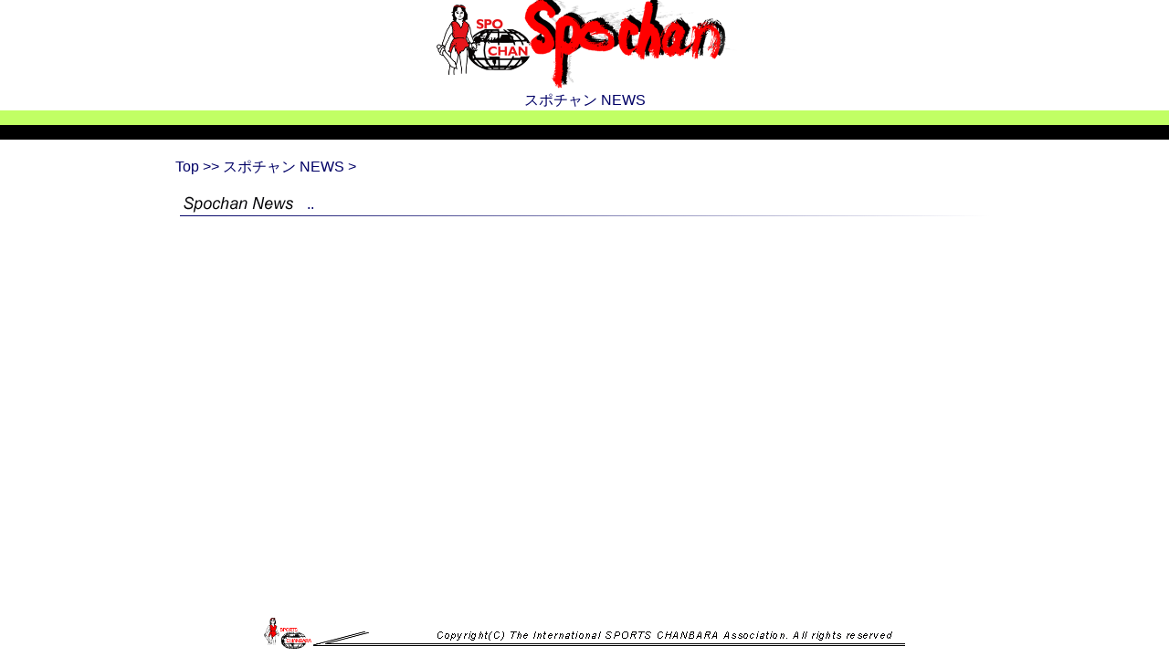

--- FILE ---
content_type: text/html
request_url: https://www.internationalsportschanbara.net/jp/honbu/cgi-bin/newsX.html?date=20230511&nth=1
body_size: 2057
content:
<!DOCTYPE HTML>
<html lang="ja"> <head>
<meta charset="utf-8">
<title id ="htitle"></title>
<meta name="viewport" content="width=device-width, initial-scale=1.0, minimum-scale=0.1, maximum-scale=10.0, user-scalable=yes">
<link rel="stylesheet" href="/2021default.css?ver=20211103"  type="text/css" charset="utf-8">
<link rel="stylesheet" href="/15_2p.css?ver=20211005"        type="text/css" charset="utf-8">
<link rel="stylesheet" href="/font.css?ver=20211005"         type="text/css" charset="utf-8">
<script type="text/javascript" src="/jp/js/thread.js" charset="utf-8"></script>
<script type="text/javascript" src="/jp/js/app.js" charset="utf-8"></script>
<script type="text/javascript" src="/jp/js/nsp.js?ver=20220124" charset="utf-8"></script>
<script type="text/javascript" src="/js/mac.js?ver=20220309" charset="utf-8"></script>

<link rel="stylesheet" href="/e/default.css?ver=1.0"	type="text/css">
<link rel="stylesheet" href="/jp/news.css?ver=1.5"		type="text/css">
<script type="text/javascript" src="/jp/honbu/js/newsX.js?ver=20240725" charset="utf-8"></script>
</head>
<body>
<header class="type1">
<a href="/jp/"><div class="newsimg"></div></a>
<h1>スポチャン NEWS</h1>
<span class="title">スポチャン NEWS</span>
<div class="newsline"></div>
<div class="newsline2"></div>
<div class="path">
    <a id="top"><span id="KEN"></span>Top</a> &gt;&gt; <a id="list">スポチャン NEWS &gt; </a>
</div>
</header>

<a name="top"></a>

<section class="type1">
<article>
<div class="date">

   <img src="/04img/spochannews.gif" align="center"><img src="/04img/space.gif" width=10 height=1> <span id="year"></span>.<span id="month"></span>.<span id="day"></span>
</div>
<div class="line"></div>
<h1 id="TITLE"></h1>
<div id="subtitle"></div>
<div id="photo"></div>
<p id="kiji"></p>
<nav id="urllist"></nav>
<br>
<br>
</article>
</section>

<div class="clear"></div>
<br>
<br>
<div class="totop"><img src="/img/totop.gif"></div>
<footer class="fixed-bottom">
<div class="linefooter">
  <div class="linefooter-left"></div>
  <div class="linefooter-right"></div>
</div>
</footer>

</body>
</html>


--- FILE ---
content_type: text/html
request_url: https://www.internationalsportschanbara.net/jp/honbu/cgi-bin/newsX.cgi?date=20230511&nth=1
body_size: 84918
content:
<!DOCTYPE HTML>
<html>
<head>
<meta charset="utf-8">
<meta http-equiv="Content-Type" content="text/html; charset=utf-8">
<title>スポ-ツチャンバラ スポチャン ＮＥＷＳ</title>
<link rel="stylesheet" href="/topmain.css" type="text/css">
<link rel="stylesheet" href="/12default.css" type="text/css">
<link rel="stylesheet" href="/15default.css" type="text/css">
<link rel="stylesheet" href="/15_2p.css" type="text/css">
<link rel="stylesheet" href="/font.css" type="text/css">

<script src="/jp/js/thread.js"></script>
<script src="/jp/js/admin.js"></script>
<script src="/jp/js/anime.js"></script>
<script src="/jp/js/news.js?ver=1.0"></script>
<script src="/jp/js/sp.js"></script>

<script src="/jp/js/app.js"></script>
<script src="/jp/js/nsp.js"></script>
<script language="JavaScript">
<!--
	SP.ken = ['北海道','青森県','岩手県','宮城県','秋田県','山形県','福島県','茨城県','栃木県','群馬県','埼玉県','千葉県','東京都','神奈川県','新潟県','富山県','石川県','福井県','山梨県','長野県','岐阜県','静岡県','愛知県','三重県','滋賀県','京都府','大阪府','兵庫県','奈良県','和歌山県','鳥取県','島根県','岡山県','広島県','山口県','徳島県','香川県','愛媛県','高知県','福岡県','佐賀県','長崎県','熊本県','大分県','宮崎県','鹿児島県','沖縄県'];

	SP.soshiki = ['北海道','札幌市','どさんこ','青森県','岩手県','宮城県','秋田県','山形県','福島県','福島市','茨城県','栃木県','群馬県','埼玉県','千葉県','東京都','神奈川県','新潟県','富山県','石川県','福井県','小浜市','坂井市','山梨県','長野県','岐阜県','静岡県','愛知県','三重県','滋賀県','京都府','大阪府','大阪市','兵庫県','奈良県','和歌山県','鳥取県','島根県','岡山県','広島県','山口県','徳島県','香川県','高松市','坂出市','愛媛県','高知県','福岡県','佐賀県','長崎県','熊本県','大分県','宮崎県','鹿児島県','沖縄県'];

//-->
</script>
<style type="text/css">
<!--
/* 普通のリンク */
a:link{ color: #0000cc; text-decoration: none }
a:visited{ color: #4C698E;text-decoration: none }
a:active{ color: #ff0000; text-decoration: none }
a:hover{ color: #ff0000; text-decoration: none }
/* ボタンのリンク */
a.button {  }
a.button:link{ color: #ffffff; background: #000000 }
a.button:visited{ color: #ffffff;background: #000000 }
a.button:active{ color: #ffffff;background: #5d5d5e }
a.button:hover{ color: #ffffff; background: #5d5d5e }

/* 文字の色 */
.type1 {
 color: #000033;
 background: #ffffff
}
.type2 {
 color: #ff0000;
 background: #ffffff
}
.type3 {
 color: #0033ff;
 background: #ffffff
}
.type4 {
 color: #ffcc00;
 background: #ffffff
}
.type5 {
 color: #006600;
 background: #ffffff
}

/* 文字のサイズ */
.xxs { font-size: xx-small }
.xs  { font-size: x-small }
.s   { font-size: small }
.m   { font-size: medium }
.l   { font-size: large }
.xl  { font-size: x-large }
.xxl { font-size:xx-large }
-->
</style>
</head>
<body  leftmargin="0" topmargin="0" marginwidth="0" marginheight="0">
<center>


<div style="background-color: #ffffff; width: 100%;">

<div style="text-align: center; margin: auto; max-width: 1200px; height: 160px; ">

<div style="font-size: 95%; margin: 0px;">

  <div style="float: left; margin-right: 0px; height: 140px;"><a href="/jp/"><img src="/15img/logo_20152.png" border="0" alt="スポーツチャンバラ公式ホームページ" title="スポーツチャンバラ公式ホームページ"></a></div>

  <div id="logo2" style="float: left; margin-right: 30px; margin-top: 50px;"><img src="/15img/logo_spochan_2015_2.png" alt="Sports Chanbara Official Wedsite" title="Sports Chanbara Official Wedsite"></div>

  <div style="float: left; margin-top: 20px; position: relative;z-index:10000;">
      <a href="/e/index.html">English site</a><br /><br />
      <!--google end-->
        <FORM method="GET" action="https://www.google.co.jp/search" target="_top">
          <INPUT type="text" name="q" style="width:150px" maxlength="255" value="">
          <INPUT type="submit" name="btnG" value="検索">
          <INPUT type="hidden" name="sitesearch" value="www.internationalsportschanbara.net">
	  <INPUT type="hidden" name="domains" value="www.internationalsportschanbara.net">
          <INPUT type="hidden" name="hl" value="ja">
          <INPUT type="hidden" name="num" value="20">
          <INPUT type="hidden" name="ie" value="utf-8">
          <INPUT type="hidden" name="oe" value="utf-8"><br>
          <small style="color: #656565; font-size: 9pt;">サイト内検索　powered by Google</small>
        </FORM>
      <!--google end-->
<a href="/jp/honbu/contact.html">お問合せ</a>
&nbsp;
<a href="/jp/about.html">サイトについて</a>
&nbsp;
<a href="#footer" id="tositemap">サイトマップ</a>
&nbsp;
<!--<a href="/jp/photo.html" style="text-decoration: none;">･</a>-->
  </div>
</div>
</div>

<div class="clear"></div><!-- 追加 -->


<div style="background-color: #f7f7f7; width: 100%;">
<div style="text-align: center; margin: auto; max-width: 1200px;">
<div style="background-color: #f7f7f7; font-size: 95%; margin: 0px;">

  <div class="sub_menu_line"><img src="/15img/menu_tate.gif"></div>
  <div class="sub_menu_b" style="background-color: #c4deec"><img src="/15img/submenu_off.png" id="sub_menu_start"></div>

  <div class="sub_menu_line"><img src="/15img/menu_tate.gif"></div>
  <div class="sub_menu_b"><a href="/jp/">ホーム</a></div>

  <div class="sub_menu_line"><img src="/15img/menu_tate.gif"></div>
  <div class="sub_menu_b"><a href="/jp/fee/">会費・免許料</a></div>

  <div class="sub_menu_line"><img src="/15img/menu_tate.gif"></div>
  <div class="sub_menu_b"><a href="/jp/qualification/">資格者・合格者</a></div>

  <div class="sub_menu_line"><img src="/15img/menu_tate.gif"></div>
  <div class="sub_menu_b"><a href="/jp/count/">活動集計</a></div>

  <div class="sub_menu_line"><img src="/15img/menu_tate.gif"></div>
  <div class="sub_menu_b"><a href="/jp/award/">表彰・受賞</a></div>

  <div class="sub_menu_line"><img src="/15img/menu_tate.gif"></div>
  <div class="sub_menu_b"><a href="/jp/tool/">用具・書籍</a></div>

  <div class="sub_menu_line"><img src="/15img/menu_tate.gif"></div>
  <div class="sub_menu_b"><a href="/jp/member/">申請書一覧</a></div>

  <div class="sub_menu_line"><img src="/15img/menu_tate.gif"></div>

<div class="clear"></div>

</div>
</div>
</div>



<div style="background-color: #ebebeb; width: 100%;" id="submenu_target">
<div style="text-align: center; margin: auto; max-width: 1200px;">
<div style="background-color: #ebebeb; font-size: 95%; margin: 0px;">

  <div class="sub_menu_line"><img src="/15img/menu_tate.gif"></div>
  <div class="sub_menu_b"><a href="/jp/honbu/cgi-bin/newslist.html#top">NEWS</a> </div>

  <div class="sub_menu_line"><img src="/15img/menu_tate.gif"></div>
  <div class="sub_menu_b"><a href="/jp/seminar/">講習会</a></div>

  <div class="sub_menu_line"><img src="/15img/menu_tate.gif"></div>
  <div class="sub_menu_b"><a href="/jp/honbu/organization/president/">協会について</a> </div>

  <div class="sub_menu_line"><img src="/15img/menu_tate.gif"></div>
  <div class="sub_menu_b"><a href="/jp/spochan/">スポチャンとは</a> </div>

  <div class="sub_menu_line"><img src="/15img/menu_tate.gif"></div>
  <div class="sub_menu_b"><a href="/jp/instructor/ranking.html">指導者</a></div>

  <div class="sub_menu_line"><img src="/15img/menu_tate.gif"></div>
  <div class="sub_menu_b"><a href="/jp/referee/">審判員</a></div>

  <div class="sub_menu_line"><img src="/15img/menu_tate.gif"></div>
  <div class="sub_menu_b"><a href="/jp/championship/">大 会</a></div>
<!--
  <div class="sub_menu_line"><img src="/15img/menu_tate.gif"></div>
  <div class="sub_menu_b"><a href="/jp/seminar/">講習会</a></div>
-->
  <div class="sub_menu_line"><img src="/15img/menu_tate.gif"></div>
  <div class="sub_menu_b"><a href="/jp/honbu/schedule8.html">全国事業計画</a></div>

  <div class="sub_menu_line"><img src="/15img/menu_tate.gif"></div>

<div class="clear"></div>
</div>
</div>

</div>

<!--
<div id="all">
 #include virtual="/jp/nx_head.inc"
</div>
-->

<div id="all2">
 <div id="up_open2">open</div>
 <div id="up_close3">close</div>
 <div style="clear:both"></div>


<a name="top"></a>
<table width=950 border="0" align="center" cellpadding=0 cellspacing=0>
<tr><td>
<br>
<h1>スポチャンNEWS</h1>
<table width=760 border=0 align="center" cellpadding=0 cellspacing=0>
<tr><td><img src="/04img/space.gif" width=1 height=10></td></tr>
<tr><td align="left"><font size=2>過去のニュースを見る</font>
                     <img src="/04img/space.gif" width=10 height=1> <a href="news.cgi?y=2025"><font size=2> 2025 年</font></a>
<a href="news.cgi?y=2024"><font size=2> 2024 年</font></a>
<a href="news.cgi?y=2023"><font size=2> 2023 年</font></a>
<a href="news.cgi?y=2022"><font size=2> 2022 年</font></a>
<a href="news.cgi?y=2021"><font size=2> 2021 年</font></a>
<a href="news.cgi?y=2020"><font size=2> 2020 年</font></a>
<a href="news.cgi?y=2019"><font size=2> 2019 年</font></a>
<a href="news.cgi?y=2018"><font size=2> 2018 年</font></a>
<a href="news.cgi?y=2017"><font size=2> 2017 年</font></a>
<a href="news.cgi?y=2016"><font size=2> 2016 年</font></a>
</td></tr>
<tr><td>
<div style="border: solid 2px #faaa88; margin:10px 0px 10px 0px; background-color:#fcefe9;">
<div class="fw_b f18" style="margin:10px;">本部からのお知らせ</div>

<div style="margin-bottom:5px; margin-left:10px;">
2017.11.1 <img src="/04img/10_newsicon_impo.jpg"><img src="/04img/newsicon_honbu_tsutatsu.png"> &nbsp;<a href="https://www.internationalsportschanbara.net/jp/honbu/cgi-bin/news.cgi?date=20171101&nth=1" ><span class=" colorred">【必読】地方競技会・大会等の開催についての変更事項のお知らせ</span></a>
</div>

<div style="margin-bottom:5px; margin-left:10px;">
2017.9.12<!--<img src="/04img/newsicon_honbu.png"> <img src="/04img/newsicon_honbu_tsutatsu.png">--> <img src="/04img/10_newsicon_impo.jpg"><img src="/04img/newsicon_honbu_tsutatsu.png">&nbsp;<a href="https://www.internationalsportschanbara.net/jp/honbu/cgi-bin/news.cgi?date=20170912&nth=1" >本部事務局からのお願い(名刺について)</a>
</div>
<!--
<div style="margin-bottom:5px; margin-left:10px;">
2017.5. 9 <img src="/04img/10_newsicon_impo.jpg">&nbsp;<a href="https://www.internationalsportschanbara.net/jp/honbu/cgi-bin/news.cgi?date=20170509&nth=2" > 第1回 All Japan Sports Chanbara Ladies Championship(仮称)開催のお知らせ</a>
</div>
-->
<!--
<div style="margin-bottom:5px; margin-left:10px;">
2017.3.22<img src="/04img/10_newsicon_impo.jpg">&nbsp;<a href="https://www.internationalsportschanbara.net/jp/referee/ex_judge.html"> Excellent Judge（全ての得物で五段以上であり、全ての１級審判員の資格を有する者 ）</a>
</div>
-->
<!--
<div style="margin-bottom:5px; margin-left:10px;">
2017.1.14<img src="/04img/newsicon_honbu.png"> <img src="/04img/newsicon_honbu_tsutatsu.png"> <img src="/04img/10_newsicon_impo.jpg">&nbsp;<a href="https://www.internationalsportschanbara.net/jp/honbu/cgi-bin/news.cgi?date=20170123&nth=1"> 平成２９年度都道府県会員名簿ほか 更新のお願い</a>
</div>
-->
<div style="margin-bottom:5px; margin-left:10px;">
2016.2.19  <!--<img src="/04img/newsicon_honbu.png"> <img src="/04img/newsicon_honbu_tsutatsu.png"> <img src="/10img/10shiyu.gif">--> <img src="/04img/10_newsicon_impo.jpg">&nbsp;<a href="https://www.internationalsportschanbara.net/jp/honbu/cgi-bin/news.cgi?date=20160219&nth=3" >都道府県協会の「沿革」ご提出のお願い </a>
</div>
<!--
<div style="margin-bottom:5px; margin-left:10px;">
2016.2.19 <img src="/04img/10_newsicon_impo.jpg">&nbsp;<a href="https://www.internationalsportschanbara.net/jp/honbu/cgi-bin/news.cgi?date=20160219&nth=2" >体育協会加盟都道府県市区町村団体競技錬成大会（仮称）開催のお知らせ </a>
</div>
-->
<!--
<div style="margin-bottom:5px; margin-left:10px;">
2016.03.09 <img src="/04img/newsicon_honbu.png"> <img src="/04img/newsicon_bosyu.png"> <img src="/04img/10_newsicon_event.jpg"> <a href="https://www.internationalsportschanbara.net/jp/honbu/cgi-bin/news.cgi?date=20160309&nth=1">  第１回田邊哲人杯争奪戦大会のご案内(4/9締切) </a>
</div>
-->
</div>
<!-- TOPICS 背景 青 -->
<!--
<div style="border: solid 2px #bfeaff; margin:10px 0px 10px 0px; background-color:#dff6ff;">
<table>
<tr>
<th style="padding-right: 20px;">■ TOPICS ■</th>
<td><a href="https://www.internationalsportschanbara.net/jp/honbu/cgi-bin/news.cgi?date=20170531&nth=1">田邊哲人会長の個展(H29.6.5(月)〜6.11(日))</a></td>
</tr>
</table>
</div>
-->
</td></tr>
<tr><td class="line1"><img src="/04img/space.gif" width=1 height=5><br>
<input type="button" value="全部" 	id="btn_all">
<input type="button" value="本部通達" 	id="btn_tutatu">
<input type="button" value="本部news" 	id="btn_honbu">
<input type="button" value="支部news" 	id="btn_shibu">
<input type="button" value="至急" 	id="btn_shikyu">
<input type="button" value="重要" 	id="btn_juyo">
<input type="button" value="募集" 	id="btn_bosyu">
<input type="button" value="大会" 	id="btn_taikai">
<input type="button" value="練成" 	id="btn_rensei">
<input type="button" value="イベント" 	id="btn_event">
<div id="id_news" style="min-height: 300px; margin-top:10px;">
        <table border="0" width=830 cellpadding="4" cellspacing="0">
<tr class="item" style="background-color:#fcefe9;"><td width=100 align="left" valign="top" style="white-space:nowrap"> <b>2025.</b> <b>05.</b> <b> 1</b> </td><td valign="top"><b><img src="/04img/newsicon_honbu.png"></b></td><td align="left" width=600><img src="/04img/newsicon_honbu_tsutatsu.png">  <img src="/04img/10_newsicon_impo.jpg">   &nbsp;<a href="newsX.cgi?date=20250501&nth=1" ><b style="color:red;font-size:1.1em;">大会形式（段級別・参加資格）の徹底</b></a></td></tr>
<tr class="item" style="background-color:#fcefe9;"><td width=100 align="left" valign="top" style="white-space:nowrap"> <b>2025.</b> <b>05.</b> <b>15</b> </td><td valign="top"><b><img src="/04img/newsicon_honbu.png"></b></td><td align="left" width=600><img src="/04img/newsicon_honbu_tsutatsu.png">  <img src="/04img/10_newsicon_impo.jpg">   &nbsp;<a href="newsX.cgi?date=20250515&nth=1" ><b style="color:red;font-size:1.1em;">役員をご報告ください</b></a></td></tr>
<tr class="item" style="background-color:#fcefe9;"><td width=100 align="left" valign="top" style="white-space:nowrap"> <b>2025.</b> <b>11.</b> <b>10</b> </td><td valign="top"><b><img src="/04img/newsicon_honbu.png"></b></td><td align="left" width=600>     &nbsp;<a href="newsX.cgi?date=20251110&nth=1" ><b style="color:red;font-size:1.1em;">審判員検索</b></a></td></tr>
<tr class="item" style="background-color:#fcefe9;"><td width=100 align="left" valign="top" style="white-space:nowrap"> <b>2025.</b> <b>09.</b> <b>16</b> </td><td valign="top"><b><img src="/04img/newsicon_honbu.png"></b></td><td align="left" width=600><img src="/04img/newsicon_taikai.png">  <img src="/04img/10_newsicon_impo.jpg">  <img src="/10img/newsicon_bosyu.png"> &nbsp;<a href="newsX.cgi?date=20250916&nth=1" ><b style="font-size:1.1em;">11/23 第49回世界大会 ご案内(締切10/13)</b></a></td></tr>
<tr class="item" style="background-color:#fcefe9;"><td width=100 align="left" valign="top" style="white-space:nowrap"> <b>2025.</b> <b>11.</b> <b> 3</b> </td><td valign="top"><b><img src="/04img/newsicon_honbu.png"></b></td><td align="left" width=600>  <img src="/04img/10_newsicon_impo.jpg">   &nbsp;<a href="newsX.cgi?date=20251103&nth=1" ><b style="font-size:1.1em;">【速報】田邊賢一先生 藍綬褒章 受章のおしらせ</b></a></td></tr>
<tr class="item" style="background-color:#fcefe9;"><td width=100 align="left" valign="top" style="white-space:nowrap"> <b>2025.</b> <b>11.</b> <b>15</b> </td><td valign="top"><b><img src="/04img/newsicon_honbu.png"></b></td><td align="left" width=600>  <img src="/04img/10_newsicon_impo.jpg">   &nbsp;<a href="newsX.cgi?date=20251115&nth=1" ><b style="font-size:1.1em;">田邊賢一先生 藍綬褒章 伝達式</b></a></td></tr>
<tr class="item" style=""><td width=100 align="left" valign="top" style="white-space:nowrap"> 2025. 11. 14 </td><td valign="top"><img src="/04img/newsicon_honbu.png"></td><td align="left" width=600>  <img src="/04img/10_newsicon_impo.jpg">   &nbsp;<a href="newsX.cgi?date=20251114&nth=1" >11/22 世界大会前日 本部講習会</a></td></tr>
<tr class="item" style=""><td width=100 align="left" valign="top" style="white-space:nowrap"> 2025. 11. 11 </td><td valign="top"><font color="green">岐阜県</font></td><td align="left" width=600><img src="/04img/newsicon_taikai.png">     &nbsp;<a href="newsX.cgi?date=20251111&nth=1" >[結果]ねんりんピック岐阜2025(R7.10.19)報告</a></td></tr>
<tr class="item" style=""><td width=100 align="left" valign="top" style="white-space:nowrap"> 2025. 11.  5 </td><td valign="top"><img src="/04img/newsicon_honbu.png"></td><td align="left" width=600>     &nbsp;<a href="https://www.internationalsportschanbara.net/jp/honbu/schedule8.html?year=2026?category=1" >２０２６年本部主要日程は、順次更新されます。</a></td></tr>
<tr class="item" style=""><td width=100 align="left" valign="top" style="white-space:nowrap"> 2025. 11.  5 </td><td valign="top"><img src="/04img/newsicon_honbu.png"></td><td align="left" width=600>     &nbsp;<a href="newsX.cgi?date=20251105&nth=2" >大塚義明先生がレクリエーション運動普及振興功労者を受賞！</a></td></tr>
<tr class="item" style=""><td width=100 align="left" valign="top" style="white-space:nowrap"> 2025. 11.  5 </td><td valign="top"><img src="/04img/newsicon_honbu.png"></td><td align="left" width=600>     &nbsp;<a href="newsX.cgi?date=20251105&nth=1" >田邊哲人会長「フランス芸術最高位表彰」受賞！</a></td></tr>
<tr class="item" style=""><td width=100 align="left" valign="top" style="white-space:nowrap"> 2025. 11.  4 </td><td valign="top"><img src="/04img/newsicon_honbu.png"></td><td align="left" width=600>     &nbsp;<a href="newsX.cgi?date=20251104&nth=1" >【報告】第399回中部地区周辺(主管：愛知県)本部各種審判講習会</a></td></tr>
<tr class="item" style=""><td width=100 align="left" valign="top" style="white-space:nowrap"> 2025. 10. 28 </td><td valign="top"><font color="green">神奈川県</font></td><td align="left" width=600>     &nbsp;<a href="newsX.cgi?date=20251028&nth=3" >小学校普及委員会活動報告<br>武道･スポーツフェス2025(R7/10/13 小学校普及委員会)</a></td></tr>
<tr class="item" style=""><td width=100 align="left" valign="top" style="white-space:nowrap"> 2025. 10. 28 </td><td valign="top"><font color="green">神奈川県</font></td><td align="left" width=600><img src="/04img/newsicon_taikai.png">     &nbsp;<a href="newsX.cgi?date=20251028&nth=2" >地域普及委員会活動報告<br>YOKOHAMAスポレクフェス2025(R7/10/13 横浜市協会)</a></td></tr>
<tr class="item" style=""><td width=100 align="left" valign="top" style="white-space:nowrap"> 2025. 10. 28 </td><td valign="top"><img src="/04img/newsicon_honbu.png"></td><td align="left" width=600>     &nbsp;<a href="newsX.cgi?date=20251028&nth=1" >世界大会広告</a></td></tr>
<tr class="item" style=""><td width=100 align="left" valign="top" style="white-space:nowrap"> 2025. 10. 27 </td><td valign="top"><font color="green">北海道</font></td><td align="left" width=600>     &nbsp;<a href="newsX.cgi?date=20251027&nth=3" >足立和舟先生(北海道協会理事長)が新聞で紹介されました！</a></td></tr>
<tr class="item" style=""><td width=100 align="left" valign="top" style="white-space:nowrap"> 2025. 10. 27 </td><td valign="top"><font color="green">福岡県</font></td><td align="left" width=600>     &nbsp;<a href="newsX.cgi?date=20251027&nth=2" >大牟田市大会が新聞に掲載されました</a></td></tr>
<tr class="item" style=""><td width=100 align="left" valign="top" style="white-space:nowrap"> 2025. 10. 27 </td><td valign="top"><font color="green">福岡県</font></td><td align="left" width=600><img src="/04img/newsicon_taikai.png">     &nbsp;<a href="newsX.cgi?date=20251027&nth=1" >[結果]第2１回大牟田市大会(R7.9.21)報告</a></td></tr>
<tr class="item" style=""><td width=100 align="left" valign="top" style="white-space:nowrap"> 2025. 10. 24 </td><td valign="top"><font color="green">福岡県</font></td><td align="left" width=600>     &nbsp;<a href="newsX.cgi?date=20251024&nth=2" >小学校普及委員会活動報告<br>木屋瀬放課後児童クラブ スポチャン教室(R7/8/18 福岡ＳＣ)</a></td></tr>
<tr class="item" style=""><td width=100 align="left" valign="top" style="white-space:nowrap"> 2025. 10. 24 </td><td valign="top"><font color="green">福岡県</font></td><td align="left" width=600>     &nbsp;<a href="newsX.cgi?date=20251024&nth=1" >小学校普及委員会活動報告<br>小倉南空手道クラブ スポチャン教室(R7/7/16 福岡ＳＣ)</a></td></tr>
<tr class="item" style=""><td width=100 align="left" valign="top" style="white-space:nowrap"> 2025. 10. 20 </td><td valign="top"><img src="/04img/newsicon_honbu.png"></td><td align="left" width=600>     &nbsp;<a href="newsX.cgi?date=20251020&nth=1" >【報告】本部安全講習会(主管：神奈川県小田原市)</a></td></tr>
<tr class="item" style=""><td width=100 align="left" valign="top" style="white-space:nowrap"> 2025. 10. 17 </td><td valign="top"><img src="/04img/newsicon_honbu.png"></td><td align="left" width=600>     &nbsp;<a href="newsX.cgi?date=20251017&nth=1" >【報告】第398回北海道･東北地区周辺(主管：青森県)本部各種審判講習会</a></td></tr>
<tr class="item" style=""><td width=100 align="left" valign="top" style="white-space:nowrap"> 2025. 10. 16 </td><td valign="top"><img src="/04img/newsicon_honbu.png"></td><td align="left" width=600><img src="/04img/newsicon_taikai.png">  <img src="/04img/10_newsicon_impo.jpg">   &nbsp;<a href="https://www.internationalsportschanbara.net/jp/honbu/cgi-bin/newsX.html?date=20250916&nth=1" >世界大会 団体戦の要項に追記があります</a></td></tr>
<tr class="item" style=""><td width=100 align="left" valign="top" style="white-space:nowrap"> 2025. 10. 15 </td><td valign="top"><font color="green">神奈川県</font></td><td align="left" width=600>     &nbsp;<a href="newsX.cgi?date=20251015&nth=3" >神奈川新聞で「さがみはらスポフェス2025」スポチャン体験会が紹介されました！</a></td></tr>
<tr class="item" style=""><td width=100 align="left" valign="top" style="white-space:nowrap"> 2025. 10. 15 </td><td valign="top"><font color="green">神奈川県</font></td><td align="left" width=600>     &nbsp;<a href="newsX.cgi?date=20251015&nth=2" >神奈川県大会結果が新聞に掲載されました</a></td></tr>
<tr class="item" style=""><td width=100 align="left" valign="top" style="white-space:nowrap"> 2025. 10. 15 </td><td valign="top"><font color="green">神奈川県</font></td><td align="left" width=600>     &nbsp;<a href="newsX.cgi?date=20251015&nth=1" >三枝継さん(スマイルSC)がタウンニュース誌で紹介されました！</a></td></tr>
<tr class="item" style=""><td width=100 align="left" valign="top" style="white-space:nowrap"> 2025. 10.  7 </td><td valign="top"><font color="green">神奈川県</font></td><td align="left" width=600>     &nbsp;<a href="newsX.cgi?date=20251007&nth=3" >小学校普及委員会活動報告<br>大田区子どもガーデンパーティ(R7/4/27 スマイルＳＣ)</a></td></tr>
<tr class="item" style=""><td width=100 align="left" valign="top" style="white-space:nowrap"> 2025. 10.  7 </td><td valign="top"><img src="/04img/newsicon_honbu.png"></td><td align="left" width=600>     &nbsp;<a href="newsX.cgi?date=20251007&nth=2" >【報告】第396回北陸･甲信越地区周辺(主管：新潟県)本部各種審判講習会</a></td></tr>
<tr class="item" style=""><td width=100 align="left" valign="top" style="white-space:nowrap"> 2025. 10.  7 </td><td valign="top"><img src="/04img/newsicon_honbu.png"></td><td align="left" width=600>     &nbsp;<a href="newsX.cgi?date=20251007&nth=1" >【報告】第397回中国地区周辺(主管：岡山県)本部各種審判講習会</a></td></tr>
<tr class="item" style=""><td width=100 align="left" valign="top" style="white-space:nowrap"> 2025. 10.  1 </td><td valign="top"><font color="green">神奈川県</font></td><td align="left" width=600><img src="/04img/newsicon_taikai.png">     &nbsp;<a href="newsX.cgi?date=20251001&nth=2" >[結果]第18回神奈川県教育長杯・知事杯<br>第37回神奈川県大会(R7.9.21)報告</a></td></tr>
<tr class="item" style=""><td width=100 align="left" valign="top" style="white-space:nowrap"> 2025. 10.  1 </td><td valign="top"><font color="green">東京都</font></td><td align="left" width=600>    <img src="/10img/newsicon_bosyu.png"> &nbsp;<a href="newsX.cgi?date=20251001&nth=1" >10/13 スポーツの日 都内イベント サポートボランティアも募集！</a></td></tr>
<tr class="item" style=""><td width=100 align="left" valign="top" style="white-space:nowrap"> 2025. 09. 24 </td><td valign="top"><img src="/04img/newsicon_honbu.png"></td><td align="left" width=600><img src="/04img/newsicon_taikai.png">  <img src="/04img/10_newsicon_impo.jpg">   &nbsp;<a href="newsX.cgi?date=20250924&nth=1" >第49回世界大会 宿泊のご案内</a></td></tr>
<tr class="item" style=""><td width=100 align="left" valign="top" style="white-space:nowrap"> 2025. 09. 17 </td><td valign="top"><img src="/04img/newsicon_honbu.png"></td><td align="left" width=600><img src="/04img/newsicon_taikai.png">     &nbsp;<a href="https://www2.internationalsportschanbara.net/photo/2025alljapan/" >第５０回全日本選手権大会 写真集</a></td></tr>
<tr class="item" style=""><td width=100 align="left" valign="top" style="white-space:nowrap"> 2025. 09.  8 </td><td valign="top"><img src="/04img/newsicon_honbu.png"></td><td align="left" width=600><img src="/04img/newsicon_taikai.png">  <img src="/04img/10_newsicon_impo.jpg">  <img src="/10img/newsicon_bosyu.png"> &nbsp;<a href="newsX.cgi?date=20250908&nth=2" >10/19第37回全国健康福祉祭ぎふ大会&lt;br&gt;ねんりんピック岐阜2025（締切9/19）</a></td></tr>
<tr class="item" style=""><td width=100 align="left" valign="top" style="white-space:nowrap"> 2025. 09.  8 </td><td valign="top"><img src="/04img/newsicon_honbu.png"></td><td align="left" width=600>     &nbsp;<a href="https://www.kanaloco.jp/sports/misc/article-1204940.html" >横浜発祥のスポーツチャンバラ、全日本選手権に1200人が出場 | カナロコ by  神奈川新聞</a></td></tr>
<tr class="item" style=""><td width=100 align="left" valign="top" style="white-space:nowrap"> 2025. 09.  4 </td><td valign="top"><img src="/04img/newsicon_honbu.png"></td><td align="left" width=600><img src="/04img/newsicon_taikai.png">  <img src="/04img/10_newsicon_impo.jpg">   &nbsp;<a href="https://www.internationalsportschanbara.net/jp/honbu/cgi-bin/result.cgi?date=20250831&nth=1" >[結果]第50回全日本選手権大会(R7.8.31)報告</a></td></tr>
<tr class="item" style=""><td width=100 align="left" valign="top" style="white-space:nowrap"> 2025. 09.  4 </td><td valign="top"><img src="/04img/newsicon_honbu.png"></td><td align="left" width=600>     &nbsp;<a href="newsX.cgi?date=20250904&nth=1" >全日本大会結果が神奈川新聞に掲載されました</a></td></tr>
<tr class="item" style=""><td width=100 align="left" valign="top" style="white-space:nowrap"> 2025. 09.  2 </td><td valign="top"><img src="/04img/newsicon_honbu.png"></td><td align="left" width=600>     &nbsp;<a href="newsX.cgi?date=20250902&nth=3" >スポチャンクラブが認可されました（No.300)</a></td></tr>
<tr class="item" style=""><td width=100 align="left" valign="top" style="white-space:nowrap"> 2025. 09.  2 </td><td valign="top"><img src="/04img/newsicon_honbu.png"></td><td align="left" width=600>  <img src="/04img/10_newsicon_impo.jpg">  <img src="/10img/newsicon_bosyu.png"> &nbsp;<a href="newsX.cgi?date=20250902&nth=2" >11/1 愛知県主管 中部地区周辺各種審判講習会ご案内(締切10/11)</a></td></tr>
<tr class="item" style=""><td width=100 align="left" valign="top" style="white-space:nowrap"> 2025. 09.  2 </td><td valign="top"><img src="/04img/newsicon_honbu.png"></td><td align="left" width=600>  <img src="/04img/10_newsicon_impo.jpg">   &nbsp;<a href="newsX.cgi?date=20250902&nth=1" >9/28 岡山県主管 中国地区周辺各種審判講習会ご案内(締切9/7)</a></td></tr>
<tr class="item" style=""><td width=100 align="left" valign="top" style="white-space:nowrap"> 2025. 09.  1 </td><td valign="top"><img src="/04img/newsicon_honbu.png"></td><td align="left" width=600><img src="/04img/newsicon_taikai.png">  <img src="/04img/10_newsicon_impo.jpg">   &nbsp;<a href="newsX.cgi?date=20250901&nth=1" >第50回全日本選手権大会 結果速報！</a></td></tr>
<tr class="item" style=""><td width=100 align="left" valign="top" style="white-space:nowrap"> 2025. 08. 28 </td><td valign="top"><font color="green">島根県</font></td><td align="left" width=600>     &nbsp;<a href="newsX.cgi?date=20250828&nth=1" >地域普及委員会活動報告<br>益田市「夏フェス」スポチャン体験教室</a></td></tr>
<tr class="item" style=""><td width=100 align="left" valign="top" style="white-space:nowrap"> 2025. 08. 14 </td><td valign="top"><font color="green">神奈川県</font></td><td align="left" width=600><img src="/04img/newsicon_taikai.png">  <img src="/04img/10_newsicon_impo.jpg">   &nbsp;<a href="newsX.cgi?date=20250814&nth=1" >9/21 第18回神奈川県知事杯･教育長杯　第37回神奈川県大会 兼 かながわシニアスポーツフェスタ2025(締切8/24)</a></td></tr>
<tr class="item" style=""><td width=100 align="left" valign="top" style="white-space:nowrap"> 2025. 08.  5 </td><td valign="top"><img src="/04img/newsicon_honbu.png"></td><td align="left" width=600>  <img src="/04img/10_newsicon_impo.jpg">   &nbsp;<a href="newsX.cgi?date=20250805&nth=1" >10/5 青森県主管 北海道・東北地区周辺各種審判講習会ご案内(締切9/19)</a></td></tr>
<tr class="item" style=""><td width=100 align="left" valign="top" style="white-space:nowrap"> 2025. 08.  2 </td><td valign="top"><font color="green">埼玉県</font></td><td align="left" width=600><img src="/04img/newsicon_taikai.png">  <img src="/04img/10_newsicon_impo.jpg">   &nbsp;<a href="newsX.cgi?date=20250802&nth=1" >9/21ねんりんピック彩の国さいたま2026 リハーサル大会 ご案内(締切8/31)</a></td></tr>
<tr class="item" style=""><td width=100 align="left" valign="top" style="white-space:nowrap"> 2025. 08.  1 </td><td valign="top"><img src="/04img/newsicon_honbu.png"></td><td align="left" width=600>     &nbsp;<a href="newsX.cgi?date=20250801&nth=1" >スポチャンクラブが認可されました（No.254,255)</a></td></tr>
<tr class="item" style=""><td width=100 align="left" valign="top" style="white-space:nowrap"> 2025. 07. 29 </td><td valign="top"><font color="green">岐阜県</font></td><td align="left" width=600>  <img src="/04img/10_newsicon_impo.jpg">   &nbsp;<a href="newsX.cgi?date=20250729&nth=1" >垂井町体育協会に正式加盟！</a></td></tr>
<tr class="item" style=""><td width=100 align="left" valign="top" style="white-space:nowrap"> 2025. 07. 23 </td><td valign="top"><font color="green">神奈川県</font></td><td align="left" width=600><img src="/04img/newsicon_taikai.png">     &nbsp;<a href="newsX.cgi?date=20250723&nth=2" >[結果]横浜市民ポーツ大会兼横浜市民マスターズスポーツ大会・横浜オープン大会2025(R7.7.6)報告</a></td></tr>
<tr class="item" style=""><td width=100 align="left" valign="top" style="white-space:nowrap"> 2025. 07. 23 </td><td valign="top"><font color="green">神奈川県</font></td><td align="left" width=600><img src="/04img/newsicon_taikai.png">     &nbsp;<a href="newsX.cgi?date=20250723&nth=1" >[結果]第2１回川崎市大会(R7.6.22)報告</a></td></tr>
<tr class="item" style=""><td width=100 align="left" valign="top" style="white-space:nowrap"> 2025. 07. 22 </td><td valign="top"><font color="green">東京都</font></td><td align="left" width=600><img src="/04img/newsicon_taikai.png">    <img src="/10img/newsicon_bosyu.png"> &nbsp;<a href="newsX.cgi?date=20250722&nth=2" >10/5 令和7年度スポレクふれあい大会 ご案内(締切9/20)</a></td></tr>
<tr class="item" style=""><td width=100 align="left" valign="top" style="white-space:nowrap"> 2025. 07. 22 </td><td valign="top"><font color="green">島根県</font></td><td align="left" width=600>     &nbsp;<a href="newsX.cgi?date=20250722&nth=1" >8/11 スポチャン体験会(2030年国スポ公開競技 開催地)<br>ボランティアも募集！！</a></td></tr>
<tr class="item" style=""><td width=100 align="left" valign="top" style="white-space:nowrap"> 2025. 07. 14 </td><td valign="top"><img src="/04img/newsicon_honbu.png"></td><td align="left" width=600><img src="/04img/newsicon_taikai.png">  <img src="/04img/10_newsicon_impo.jpg">  <img src="/10img/newsicon_bosyu.png"> &nbsp;<a href="newsX.cgi?date=20250714&nth=2" >10/19 チェコオープン大会 遠征</a></td></tr>
<tr class="item" style=""><td width=100 align="left" valign="top" style="white-space:nowrap"> 2025. 07. 14 </td><td valign="top"><img src="/04img/newsicon_honbu.png"></td><td align="left" width=600>  <img src="/04img/10_newsicon_impo.jpg">   &nbsp;<a href="newsX.cgi?date=20250714&nth=1" >8/10 学生連盟主管 関東地区周辺各種審判講習会ご案内(締切7/29)</a></td></tr>
<tr class="item" style=""><td width=100 align="left" valign="top" style="white-space:nowrap"> 2025. 06. 23 </td><td valign="top"><font color="green">新潟県</font></td><td align="left" width=600><img src="/04img/newsicon_taikai.png">     &nbsp;<a href="newsX.cgi?date=20250623&nth=1" >[結果]第24回下越地区オープン大会(R7.4.13)報告</a></td></tr>
<tr class="item" style=""><td width=100 align="left" valign="top" style="white-space:nowrap"> 2025. 06. 20 </td><td valign="top"><img src="/04img/newsicon_honbu.png"></td><td align="left" width=600>  <img src="/04img/10_newsicon_impo.jpg">   &nbsp;<a href="newsX.cgi?date=20250620&nth=1" >8/24 新潟県主管 北陸・甲信越地区周辺各種審判講習会ご案内(締切8/12)</a></td></tr>
<tr class="item" style=""><td width=100 align="left" valign="top" style="white-space:nowrap"> 2025. 06. 19 </td><td valign="top"><font color="green">静岡県</font></td><td align="left" width=600><img src="/04img/newsicon_taikai.png">     &nbsp;<a href="newsX.cgi?date=20250619&nth=1" >6/22静岡県大会 ご案内(締切6/9)</a></td></tr>
<tr class="item" style=""><td width=100 align="left" valign="top" style="white-space:nowrap"> 2025. 06. 17 </td><td valign="top"><img src="/04img/newsicon_honbu.png"></td><td align="left" width=600>     &nbsp;<a href="newsX.cgi?date=20250617&nth=2" >スポチャンクラブ更新料をお忘れではありませんか？</a></td></tr>
<tr class="item" style=""><td width=100 align="left" valign="top" style="white-space:nowrap"> 2025. 06. 16 </td><td valign="top"><img src="/04img/newsicon_honbu.png"></td><td align="left" width=600><img src="/04img/newsicon_taikai.png">  <img src="/04img/10_newsicon_impo.jpg">  <img src="/10img/newsicon_bosyu.png"> &nbsp;<a href="newsX.cgi?date=20250616&nth=2" >11/2 第79回全国レクリエーション大会inあいち(締切9/28)</a></td></tr>
<tr class="item" style=""><td width=100 align="left" valign="top" style="white-space:nowrap"> 2025. 06. 16 </td><td valign="top"><img src="/04img/newsicon_honbu.png"></td><td align="left" width=600><img src="/04img/newsicon_taikai.png">  <img src="/04img/10_newsicon_impo.jpg">   &nbsp;<a href="newsX.cgi?date=20250616&nth=1" >8/31 第50回全日本大会 ご案内(締切7/31)</a></td></tr>
<tr class="item" style=""><td width=100 align="left" valign="top" style="white-space:nowrap"> 2025. 06. 13 </td><td valign="top"><font color="green">神奈川県</font></td><td align="left" width=600><img src="/04img/newsicon_taikai.png"> <img src="/10img/10shiyu.gif">    &nbsp;<a href="newsX.cgi?date=20250613&nth=1" >7/6横浜市民ポーツ大会兼横浜市民マスターズスポーツ大会・横浜オープン大会2025 ご案内及び審判員のお願い(締切6/20)</a></td></tr>
<tr class="item" style=""><td width=100 align="left" valign="top" style="white-space:nowrap"> 2025. 06. 11 </td><td valign="top"><font color="green">高知県</font></td><td align="left" width=600>     &nbsp;<a href="newsX.cgi?date=20250611&nth=3" >高知県大会結果が新聞に掲載されました</a></td></tr>
<tr class="item" style=""><td width=100 align="left" valign="top" style="white-space:nowrap"> 2025. 06. 11 </td><td valign="top"><font color="green">高知県</font></td><td align="left" width=600><img src="/04img/newsicon_taikai.png">     &nbsp;<a href="newsX.cgi?date=20250611&nth=2" >[結果]第30回高知県大会(R7.4.6)報告</a></td></tr>
<tr class="item" style=""><td width=100 align="left" valign="top" style="white-space:nowrap"> 2025. 06. 11 </td><td valign="top"><img src="/04img/newsicon_honbu.png"></td><td align="left" width=600>     &nbsp;<a href="newsX.cgi?date=20250611&nth=1" >(株)イスカよりお知らせ</a></td></tr>
<tr class="item" style=""><td width=100 align="left" valign="top" style="white-space:nowrap"> 2025. 06. 10 </td><td valign="top"><img src="/04img/newsicon_honbu.png"></td><td align="left" width=600><img src="/04img/newsicon_taikai.png">     &nbsp;<a href="newsX.cgi?date=20250610&nth=2" >[結果]国スポ2025 スポチャン大会(R7.5.25)報告</a></td></tr>
<tr class="item" style=""><td width=100 align="left" valign="top" style="white-space:nowrap"> 2025. 06. 10 </td><td valign="top"><img src="/04img/newsicon_honbu.png"></td><td align="left" width=600>     &nbsp;<a href="newsX.cgi?date=20250610&nth=1" >【報告】第394回近畿地区周辺(主管：滋賀県)本部各種審判講習会</a></td></tr>
<tr class="item" style=""><td width=100 align="left" valign="top" style="white-space:nowrap"> 2025. 06.  3 </td><td valign="top"><img src="/04img/newsicon_honbu.png"></td><td align="left" width=600>     &nbsp;<a href="newsX.cgi?date=20250603&nth=2" >【報告】第393回九州地区周辺(主管：鹿児島県)本部各種審判講習会</a></td></tr>
<tr class="item" style=""><td width=100 align="left" valign="top" style="white-space:nowrap"> 2025. 06.  3 </td><td valign="top"><img src="/04img/newsicon_honbu.png"></td><td align="left" width=600><img src="/04img/newsicon_taikai.png">  <img src="/04img/10_newsicon_impo.jpg">   &nbsp;<a href="newsX.cgi?date=20250603&nth=1" >7/31 オーストラリア遠征</a></td></tr>
<tr class="item" style=""><td width=100 align="left" valign="top" style="white-space:nowrap"> 2025. 05. 26 </td><td valign="top"><font color="green">神奈川県</font></td><td align="left" width=600><img src="/04img/newsicon_taikai.png">     &nbsp;<a href="newsX.cgi?date=20250526&nth=1" >[結果]第19回横須賀市大会(R7.3.30)報告</a></td></tr>
<tr class="item" style=""><td width=100 align="left" valign="top" style="white-space:nowrap"> 2025. 05. 20 </td><td valign="top"><font color="green">神奈川県</font></td><td align="left" width=600>     &nbsp;<a href="newsX.cgi?date=20250520&nth=3" >本部講習会のお礼が届きました</a></td></tr>
<tr class="item" style=""><td width=100 align="left" valign="top" style="white-space:nowrap"> 2025. 05. 20 </td><td valign="top"><font color="green">北海道</font></td><td align="left" width=600>     &nbsp;<a href="newsX.cgi?date=20250520&nth=2" >嶋田知輝先生がスポーツ栄誉賞を受賞！</a></td></tr>
<tr class="item" style=""><td width=100 align="left" valign="top" style="white-space:nowrap"> 2025. 05. 20 </td><td valign="top"><font color="green">北海道</font></td><td align="left" width=600>     &nbsp;<a href="newsX.cgi?date=20250520&nth=1" >嶋田知輝先生が富良野市長を表敬訪問！</a></td></tr>
<tr class="item" style=""><td width=100 align="left" valign="top" style="white-space:nowrap"> 2025. 05. 16 </td><td valign="top"><font color="green">栃木県</font></td><td align="left" width=600>     &nbsp;<a href="newsX.cgi?date=20250516&nth=4" >5/19 磯芽依さん、磯慶多さんがTV出演！(栃木県協会)</a></td></tr>
<tr class="item" style=""><td width=100 align="left" valign="top" style="white-space:nowrap"> 2025. 05. 16 </td><td valign="top"><font color="green">香川県</font></td><td align="left" width=600>     &nbsp;<a href="newsX.cgi?date=20250516&nth=3" >活動報告 生涯楽習フェスタ2024(R6/11/9,10 香川県坂出市協会)<br></a></td></tr>
<tr class="item" style=""><td width=100 align="left" valign="top" style="white-space:nowrap"> 2025. 05. 16 </td><td valign="top"><font color="green">福岡県</font></td><td align="left" width=600>     &nbsp;<a href="newsX.cgi?date=20250516&nth=2" >小学校普及委員会活動報告<br>松ヶ枝北校区放課後児童クラブスポチャン教室(R7/1/8 福岡ＳＣ)</a></td></tr>
<tr class="item" style=""><td width=100 align="left" valign="top" style="white-space:nowrap"> 2025. 05. 16 </td><td valign="top"><font color="green">石川県</font></td><td align="left" width=600><img src="/04img/newsicon_taikai.png">     &nbsp;<a href="newsX.cgi?date=20250516&nth=1" >[結果]第33回いしかわスポレク大会(R6.5.26)報告</a></td></tr>
<tr class="item" style=""><td width=100 align="left" valign="top" style="white-space:nowrap"> 2025. 05. 13 </td><td valign="top"><img src="/04img/newsicon_honbu.png"></td><td align="left" width=600>     &nbsp;<a href="newsX.cgi?date=20250513&nth=1" >田邊会長「現代日本の美術２０２５」に選出･掲載されています</a></td></tr>
<tr class="item" style=""><td width=100 align="left" valign="top" style="white-space:nowrap"> 2025. 05. 12 </td><td valign="top"><img src="/04img/newsicon_honbu.png"></td><td align="left" width=600>  <img src="/04img/10_newsicon_impo.jpg">   &nbsp;<a href="newsX.cgi?date=20250512&nth=1" >第13回アジア･オセアニア大会 中止のお知らせ</a></td></tr>
<tr class="item" style=""><td width=100 align="left" valign="top" style="white-space:nowrap"> 2025. 05.  9 </td><td valign="top"><img src="/04img/newsicon_honbu.png"></td><td align="left" width=600>     &nbsp;<a href="newsX.cgi?date=20250509&nth=1" >【報告】第392回関東地区周辺(主管：神奈川県秦野市)本部各種審判講習会</a></td></tr>
<tr class="item" style=""><td width=100 align="left" valign="top" style="white-space:nowrap"> 2025. 05.  8 </td><td valign="top"><img src="/04img/newsicon_honbu.png"></td><td align="left" width=600>  <img src="/04img/10_newsicon_impo.jpg">   &nbsp;<a href="newsX.cgi?date=20250508&nth=2" >2030年国民スポーツ大会in島根 公開競技として益田市で開催が決定！</a></td></tr>
<tr class="item" style=""><td width=100 align="left" valign="top" style="white-space:nowrap"> 2025. 05.  2 </td><td valign="top"><font color="green">神奈川県</font></td><td align="left" width=600>     &nbsp;<a href="newsX.cgi?date=20250502&nth=2" >5/28 スポチャン体験がTV放映！(神奈川県秦野市協会)</a></td></tr>
<tr class="item" style=""><td width=100 align="left" valign="top" style="white-space:nowrap"> 2025. 05.  2 </td><td valign="top"><img src="/04img/newsicon_honbu.png"></td><td align="left" width=600><img src="/04img/newsicon_honbu_tsutatsu.png"> <img src="/10img/10shiyu.gif"> <img src="/04img/10_newsicon_impo.jpg">   &nbsp;<a href="newsX.cgi?date=20250502&nth=1" ><span style="color:red">スポチャンクラブ更新料の依頼(5/31まで)</span></a></td></tr>
<tr class="item" style=""><td width=100 align="left" valign="top" style="white-space:nowrap"> 2025. 04. 30 </td><td valign="top"><font color="green">東京都</font></td><td align="left" width=600>    <img src="/10img/newsicon_bosyu.png"> &nbsp;<a href="newsX.cgi?date=20250430&nth=1" >7/5, 12/13都立特別支援学校活用促進事業 スポチャン教室</a></td></tr>
<tr class="item" style=""><td width=100 align="left" valign="top" style="white-space:nowrap"> 2025. 04. 28 </td><td valign="top"><img src="/04img/newsicon_honbu.png"></td><td align="left" width=600><img src="/04img/newsicon_honbu_tsutatsu.png">  <img src="/04img/10_newsicon_impo.jpg">   &nbsp;<a href="newsX.cgi?date=20250428&nth=2" ><span style="color:red">2025年度正会員および資格失効について</span></a></td></tr>
<tr class="item" style=""><td width=100 align="left" valign="top" style="white-space:nowrap"> 2025. 04. 26 </td><td valign="top"><img src="/04img/newsicon_honbu.png"></td><td align="left" width=600>     &nbsp;<a href="newsX.cgi?date=20250426&nth=1" >ＧＷのお休み</a></td></tr>
<tr class="item" style=""><td width=100 align="left" valign="top" style="white-space:nowrap"> 2025. 04. 23 </td><td valign="top"><img src="/04img/newsicon_honbu.png"></td><td align="left" width=600>  <img src="/04img/10_newsicon_impo.jpg">   &nbsp;<a href="newsX.cgi?date=20250423&nth=1" >5/24 滋賀県主管 近畿地区周辺各種審判講習会ご案内(締切4/15)</a></td></tr>
<tr class="item" style=""><td width=100 align="left" valign="top" style="white-space:nowrap"> 2025. 04. 18 </td><td valign="top"><img src="/04img/newsicon_honbu.png"></td><td align="left" width=600>     &nbsp;<a href="newsX.cgi?date=20250418&nth=1" >【報告】第391回関東地区周辺(主管：神奈川県)本部各種審判講習会</a></td></tr>
<tr class="item" style=""><td width=100 align="left" valign="top" style="white-space:nowrap"> 2025. 04. 11 </td><td valign="top"><img src="/04img/newsicon_honbu.png"></td><td align="left" width=600>     &nbsp;<a href="newsX.cgi?date=20250411&nth=2" >スポチャンクラブが認可されました（No.253)</a></td></tr>
<tr class="item" style=""><td width=100 align="left" valign="top" style="white-space:nowrap"> 2025. 04. 11 </td><td valign="top"><img src="/04img/newsicon_honbu.png"></td><td align="left" width=600>  <img src="/04img/10_newsicon_impo.jpg">   &nbsp;<a href="newsX.cgi?date=20250411&nth=1" >6/1 鹿児島県主管 九州地区周辺各種審判講習会ご案内(締切5/20)</a></td></tr>
<tr class="item" style=""><td width=100 align="left" valign="top" style="white-space:nowrap"> 2025. 04.  9 </td><td valign="top"><font color="green">北海道</font></td><td align="left" width=600>     &nbsp;<a href="newsX.cgi?date=20250409&nth=1" >増田健太さんが江別市より表彰されました！</a></td></tr>
<tr class="item" style=""><td width=100 align="left" valign="top" style="white-space:nowrap"> 2025. 04.  8 </td><td valign="top"><font color="green">北海道</font></td><td align="left" width=600>     &nbsp;<a href="newsX.cgi?date=20250408&nth=2" >小学校普及委員会活動報告<br>札幌市清田区 Fun×Fan Sports inきよた(R7/2/11 北海道協会,どさんこSC)</a></td></tr>
<tr class="item" style=""><td width=100 align="left" valign="top" style="white-space:nowrap"> 2025. 04.  8 </td><td valign="top"><font color="green">北海道</font></td><td align="left" width=600>     &nbsp;<a href="newsX.cgi?date=20250408&nth=1" >小学校普及委員会活動報告<br>多種目体験型スクール(R7/2/3,2/20 北海道協会,どさんこSC)</a></td></tr>
<tr class="item" style=""><td width=100 align="left" valign="top" style="white-space:nowrap"> 2025. 04.  7 </td><td valign="top"><font color="green">東京都</font></td><td align="left" width=600>     &nbsp;<a href="newsX.cgi?date=20250407&nth=1" >細川智穂さんの小池都知事表敬訪問が東京都の公式ホームページで紹介されました</a></td></tr>
<tr class="item" style=""><td width=100 align="left" valign="top" style="white-space:nowrap"> 2025. 04.  3 </td><td valign="top"><font color="green">徳島県</font></td><td align="left" width=600>     &nbsp;<a href="newsX.cgi?date=20250403&nth=6" >澤田真帆さん、喜多谷彩葉さんが県スポーツ協会より表彰されました！</a></td></tr>
<tr class="item" style=""><td width=100 align="left" valign="top" style="white-space:nowrap"> 2025. 04.  3 </td><td valign="top"><font color="green">山口県</font></td><td align="left" width=600><img src="/04img/newsicon_rensei.png">     &nbsp;<a href="newsX.cgi?date=20250403&nth=5" >第27回山口県大会 (R7.2.16)報告</a></td></tr>
<tr class="item" style=""><td width=100 align="left" valign="top" style="white-space:nowrap"> 2025. 04.  3 </td><td valign="top"><font color="green">徳島県</font></td><td align="left" width=600><img src="/04img/newsicon_rensei.png">     &nbsp;<a href="newsX.cgi?date=20250403&nth=4" >第27回徳島県大会<br>第10回幼稚園交流大会<br>第11回ハンディキャップ交流大会 (R6.11.24)報告</a></td></tr>
<tr class="item" style=""><td width=100 align="left" valign="top" style="white-space:nowrap"> 2025. 04.  3 </td><td valign="top"><font color="green">新潟県</font></td><td align="left" width=600><img src="/04img/newsicon_taikai.png">     &nbsp;<a href="newsX.cgi?date=20250403&nth=3" >[結果]第22回見附市オープン大会(R6.10.20)報告</a></td></tr>
<tr class="item" style=""><td width=100 align="left" valign="top" style="white-space:nowrap"> 2025. 04.  3 </td><td valign="top"><font color="green">新潟県</font></td><td align="left" width=600><img src="/04img/newsicon_taikai.png">     &nbsp;<a href="newsX.cgi?date=20250403&nth=2" >[結果]第32回新潟県スポレク大会(R6.10.6)報告</a></td></tr>
<tr class="item" style=""><td width=100 align="left" valign="top" style="white-space:nowrap"> 2025. 04.  3 </td><td valign="top"><font color="green">新潟県</font></td><td align="left" width=600><img src="/04img/newsicon_taikai.png">     &nbsp;<a href="newsX.cgi?date=20250403&nth=1" >[結果]第36回新潟県大会(R6.7.21)報告</a></td></tr>
<tr class="item" style=""><td width=100 align="left" valign="top" style="white-space:nowrap"> 2025. 04.  2 </td><td valign="top"><img src="/04img/newsicon_honbu.png"></td><td align="left" width=600>     &nbsp;<a href="newsX.cgi?date=20250402&nth=1" >田邊会長「現代人気美術作家年鑑」に掲載されています</a></td></tr>
<tr class="item" style=""><td width=100 align="left" valign="top" style="white-space:nowrap"> 2025. 03. 30 </td><td valign="top"><img src="/04img/newsicon_honbu.png"></td><td align="left" width=600>  <img src="/04img/10_newsicon_impo.jpg">   &nbsp;<a href="newsX.cgi?date=20250330&nth=1" >令和７年年会費締切は3/31です</a></td></tr>
<tr class="item" style=""><td width=100 align="left" valign="top" style="white-space:nowrap"> 2025. 03. 29 </td><td valign="top"><img src="/04img/newsicon_honbu.png"></td><td align="left" width=600>     &nbsp;<a href="https://www2.internationalsportschanbara.net/photo/R7soukai/" >総会・懇親会の写真が追加されました</a></td></tr>
<tr class="item" style=""><td width=100 align="left" valign="top" style="white-space:nowrap"> 2025. 03. 29 </td><td valign="top"><img src="/04img/newsicon_honbu.png"></td><td align="left" width=600>  <img src="/04img/10_newsicon_impo.jpg">   &nbsp;<a href="https://www.internationalsportschanbara.net/jp/honbu/cgi-bin/result.cgi?date=20250323&nth=1" >第４６回全国少年少女選手権大会 結果</a></td></tr>
<tr class="item" style=""><td width=100 align="left" valign="top" style="white-space:nowrap"> 2025. 03. 28 </td><td valign="top"><font color="green">学生連盟</font></td><td align="left" width=600>     &nbsp;<a href="newsX.cgi?date=20250328&nth=2" >世田谷区スポーツ振興財団から６名がスポーツ優秀賞受賞！</a></td></tr>
<tr class="item" style=""><td width=100 align="left" valign="top" style="white-space:nowrap"> 2025. 03. 28 </td><td valign="top"><font color="green">学生連盟</font></td><td align="left" width=600>     &nbsp;<a href="newsX.cgi?date=20250328&nth=1" >大学スポーツ協会から4名がUNIVAS AWARDSの表彰を受けました！</a></td></tr>
<tr class="item" style=""><td width=100 align="left" valign="top" style="white-space:nowrap"> 2025. 03. 24 </td><td valign="top"><img src="/04img/newsicon_honbu.png"></td><td align="left" width=600>     &nbsp;<a href="newsX.cgi?date=20250324&nth=5" >スポチャンクラブが認可されました（No.251,252)</a></td></tr>
<tr class="item" style=""><td width=100 align="left" valign="top" style="white-space:nowrap"> 2025. 03. 24 </td><td valign="top"><img src="/04img/newsicon_honbu.png"></td><td align="left" width=600><img src="/04img/newsicon_taikai.png">  <img src="/04img/10_newsicon_impo.jpg">   &nbsp;<a href="/pdf/20250525kokuspo_shiga.pdf" >5/25 国スポ滋賀 SHIGA輝く 大会要項</a></td></tr>
<tr class="item" style=""><td width=100 align="left" valign="top" style="white-space:nowrap"> 2025. 03. 24 </td><td valign="top"><img src="/04img/newsicon_honbu.png"></td><td align="left" width=600>     &nbsp;<a href="https://www.youtube.com/live/t3wOrt5c9lw" target="_blank">第46回全国少年少女大会 動画(配信：Amaspo)</a></td></tr>
<tr class="item" style=""><td width=100 align="left" valign="top" style="white-space:nowrap"> 2025. 03. 24 </td><td valign="top"><img src="/04img/newsicon_honbu.png"></td><td align="left" width=600>     &nbsp;<a href="newsX.cgi?date=20250324&nth=2" >第46回全国少年少女選手権大会《結果速報》</a></td></tr>
<tr class="item" style=""><td width=100 align="left" valign="top" style="white-space:nowrap"> 2025. 03. 24 </td><td valign="top"><img src="/04img/newsicon_honbu.png"></td><td align="left" width=600>  <img src="/04img/10_newsicon_impo.jpg">   &nbsp;<a href="newsX.cgi?date=20250324&nth=1" >4/27 神奈川県秦野市主管 関東地区周辺各種審判講習会ご案内(締切4/20)</a></td></tr>
<tr class="item" style=""><td width=100 align="left" valign="top" style="white-space:nowrap"> 2025. 03. 22 </td><td valign="top"><font color="green">東京都</font></td><td align="left" width=600>     &nbsp;<a href="newsX.cgi?date=20250322&nth=1" >細川智穂さんが小池東京都知事を表敬訪問！</a></td></tr>
<tr class="item" style=""><td width=100 align="left" valign="top" style="white-space:nowrap"> 2025. 03. 19 </td><td valign="top"><img src="/04img/newsicon_honbu.png"></td><td align="left" width=600>     &nbsp;<a href="newsX.cgi?date=20250319&nth=1" >スポチャン教本</a></td></tr>
<tr class="item" style=""><td width=100 align="left" valign="top" style="white-space:nowrap"> 2025. 03. 17 </td><td valign="top"><img src="/04img/newsicon_honbu.png"></td><td align="left" width=600>     &nbsp;<a href="newsX.cgi?date=20250317&nth=1" >令和７年度(2025年度) 会報No.42</a></td></tr>
<tr class="item" style=""><td width=100 align="left" valign="top" style="white-space:nowrap"> 2025. 03. 13 </td><td valign="top"><font color="green">東京都</font></td><td align="left" width=600>     &nbsp;<a href="newsX.cgi?date=20250313&nth=1" >細川智穂さんが港区教育委員会より表彰されました！</a></td></tr>
<tr class="item" style=""><td width=100 align="left" valign="top" style="white-space:nowrap"> 2025. 03. 11 </td><td valign="top"><img src="/04img/newsicon_honbu.png"></td><td align="left" width=600>     &nbsp;<a href="newsX.cgi?date=20250311&nth=2" >スポチャンクラブが認可されました（No.250)</a></td></tr>
<tr class="item" style=""><td width=100 align="left" valign="top" style="white-space:nowrap"> 2025. 03. 11 </td><td valign="top"><img src="/04img/newsicon_honbu.png"></td><td align="left" width=600>  <img src="/04img/10_newsicon_impo.jpg">   &nbsp;<a href="newsX.cgi?date=20250311&nth=1" >4/13 神奈川県主管 関東地区周辺各種審判講習会ご案内(締切4/5)</a></td></tr>
<tr class="item" style=""><td width=100 align="left" valign="top" style="white-space:nowrap"> 2025. 02. 26 </td><td valign="top"><font color="green">北海道</font></td><td align="left" width=600>     &nbsp;<a href="newsX.cgi?date=20250226&nth=3" >川戸渚さんが金澤俊苫小牧市長を表敬訪問</a></td></tr>
<tr class="item" style=""><td width=100 align="left" valign="top" style="white-space:nowrap"> 2025. 02. 26 </td><td valign="top"><font color="green">北海道</font></td><td align="left" width=600>     &nbsp;<a href="newsX.cgi?date=20250226&nth=2" >川戸渚さん 世界大会の活躍を新聞で紹介されました！</a></td></tr>
<tr class="item" style=""><td width=100 align="left" valign="top" style="white-space:nowrap"> 2025. 02. 26 </td><td valign="top"><font color="green">北海道</font></td><td align="left" width=600>     &nbsp;<a href="newsX.cgi?date=20250226&nth=1" >川戸渚さん 全日本大会の活躍を新聞で紹介されました！</a></td></tr>
<tr class="item" style=""><td width=100 align="left" valign="top" style="white-space:nowrap"> 2025. 02. 25 </td><td valign="top"><font color="green">岡山県</font></td><td align="left" width=600>     &nbsp;<a href="newsX.cgi?date=20250225&nth=9" >山本礼恩さんが片岡聡一総社市長を表敬訪問しました！</a></td></tr>
<tr class="item" style=""><td width=100 align="left" valign="top" style="white-space:nowrap"> 2025. 02. 25 </td><td valign="top"><font color="green">高知県</font></td><td align="left" width=600>     &nbsp;<a href="newsX.cgi?date=20250225&nth=8" >徳島県大会結果が新聞に掲載されました</a></td></tr>
<tr class="item" style=""><td width=100 align="left" valign="top" style="white-space:nowrap"> 2025. 02. 25 </td><td valign="top"><font color="green">群馬県</font></td><td align="left" width=600>     &nbsp;<a href="newsX.cgi?date=20250225&nth=7" >令和6年度活動報告</a></td></tr>
<tr class="item" style=""><td width=100 align="left" valign="top" style="white-space:nowrap"> 2025. 02. 25 </td><td valign="top"><font color="green">群馬県</font></td><td align="left" width=600>     &nbsp;<a href="newsX.cgi?date=20250225&nth=6" >大山智明先生が県生涯スポーツ功労者を受賞！</a></td></tr>
<tr class="item" style=""><td width=100 align="left" valign="top" style="white-space:nowrap"> 2025. 02. 25 </td><td valign="top"><font color="green">群馬県</font></td><td align="left" width=600><img src="/04img/newsicon_rensei.png">     &nbsp;<a href="newsX.cgi?date=20250225&nth=5" >[報告]第6回太田大泉大会(R6.11.3)</a></td></tr>
<tr class="item" style=""><td width=100 align="left" valign="top" style="white-space:nowrap"> 2025. 02. 25 </td><td valign="top"><font color="green">群馬県</font></td><td align="left" width=600><img src="/04img/newsicon_rensei.png">     &nbsp;<a href="newsX.cgi?date=20250225&nth=4" >[報告]第15回伊勢崎市大会(R6.9.15)</a></td></tr>
<tr class="item" style=""><td width=100 align="left" valign="top" style="white-space:nowrap"> 2025. 02. 25 </td><td valign="top"><font color="green">群馬県</font></td><td align="left" width=600><img src="/04img/newsicon_rensei.png">     &nbsp;<a href="newsX.cgi?date=20250225&nth=3" >[報告]第15回前橋市大会(R6.3.24)</a></td></tr>
<tr class="item" style=""><td width=100 align="left" valign="top" style="white-space:nowrap"> 2025. 02. 25 </td><td valign="top"><font color="green">群馬県</font></td><td align="left" width=600><img src="/04img/newsicon_taikai.png">     &nbsp;<a href="newsX.cgi?date=20250225&nth=2" >[結果]第32回群馬県大会(R6.6.2)報告</a></td></tr>
<tr class="item" style=""><td width=100 align="left" valign="top" style="white-space:nowrap"> 2025. 02. 12 </td><td valign="top"><font color="green">東京都</font></td><td align="left" width=600>     &nbsp;<a href="newsX.cgi?date=20250212&nth=2" >基本動作世界チャンピオン細川智穂さんがＴＶ出演！</a></td></tr>
<tr class="item" style=""><td width=100 align="left" valign="top" style="white-space:nowrap"> 2025. 02. 12 </td><td valign="top"><font color="green">神奈川県</font></td><td align="left" width=600>     &nbsp;<a href="newsX.cgi?date=20250212&nth=1" >活動報告<br>新城っ子フェスタ(R7.2.1 スマイルＳＣ新城)</a></td></tr>
<tr class="item" style=""><td width=100 align="left" valign="top" style="white-space:nowrap"> 2025. 02.  4 </td><td valign="top"><img src="/04img/newsicon_honbu.png"></td><td align="left" width=600>  <img src="/04img/10_newsicon_impo.jpg">   &nbsp;<a href="newsX.cgi?date=20250204&nth=2" >3/9 令和７年度春の懇親会ご案内(締切2/25)</a></td></tr>
<tr class="item" style=""><td width=100 align="left" valign="top" style="white-space:nowrap"> 2025. 02.  4 </td><td valign="top"><img src="/04img/newsicon_honbu.png"></td><td align="left" width=600>  <img src="/04img/10_newsicon_impo.jpg">   &nbsp;<a href="https://www.internationalsportschanbara.net/jp/honbu/cgi-bin/newsX.html?date=20250120&nth=1" >3/23 第46回全国少年少女大会 宿泊案内を追加(締切2/28)</a></td></tr>
<tr class="item" style=""><td width=100 align="left" valign="top" style="white-space:nowrap"> 2025. 01. 29 </td><td valign="top"><font color="green">神奈川県</font></td><td align="left" width=600>     &nbsp;<a href="newsX.cgi?date=20250129&nth=1" >横浜スポーツ表彰にて５名が優秀選手賞、２チームが優秀選手賞を受賞！</a></td></tr>
<tr class="item" style=""><td width=100 align="left" valign="top" style="white-space:nowrap"> 2025. 01. 28 </td><td valign="top"><font color="green">北海道</font></td><td align="left" width=600>     &nbsp;<a href="newsX.cgi?date=20250128&nth=2" >時境さんが北海道新聞に掲載されました！</a></td></tr>
<tr class="item" style=""><td width=100 align="left" valign="top" style="white-space:nowrap"> 2025. 01. 28 </td><td valign="top"><font color="green">東京都</font></td><td align="left" width=600>     &nbsp;<a href="newsX.cgi?date=20250128&nth=1" >2/23 スポチャン体験会 締切ました</a></td></tr>
<tr class="item" style=""><td width=100 align="left" valign="top" style="white-space:nowrap"> 2025. 01. 22 </td><td valign="top"><font color="green">兵庫県</font></td><td align="left" width=600><img src="/04img/newsicon_rensei.png">     &nbsp;<a href="newsX.cgi?date=20250122&nth=6" >[報告]第26回兵庫県生涯スポーツ県民ふれあい大会(R6.11.24)</a></td></tr>
<tr class="item" style=""><td width=100 align="left" valign="top" style="white-space:nowrap"> 2025. 01. 22 </td><td valign="top"><font color="green">兵庫県</font></td><td align="left" width=600><img src="/04img/newsicon_taikai.png">     &nbsp;<a href="newsX.cgi?date=20250122&nth=5" >[結果]第19回神戸市大会(R6.4.28)報告</a></td></tr>
<tr class="item" style=""><td width=100 align="left" valign="top" style="white-space:nowrap"> 2025. 01. 22 </td><td valign="top"><font color="green">奈良県</font></td><td align="left" width=600>     &nbsp;<a href="newsX.cgi?date=20250122&nth=4" >地域普及委員会活動報告<br>スポチャン無料体験会(R6.11.16 奈良県協会)</a></td></tr>
<tr class="item" style=""><td width=100 align="left" valign="top" style="white-space:nowrap"> 2025. 01. 22 </td><td valign="top"><font color="green">奈良県</font></td><td align="left" width=600><img src="/04img/newsicon_rensei.png">     &nbsp;<a href="newsX.cgi?date=20250122&nth=3" >地域普及委員会活動報告<br>第二回一心塾錬成交流会(R6.7.14 奈良県協会)</a></td></tr>
<tr class="item" style=""><td width=100 align="left" valign="top" style="white-space:nowrap"> 2025. 01. 22 </td><td valign="top"><font color="green">奈良県</font></td><td align="left" width=600><img src="/04img/newsicon_rensei.png">     &nbsp;<a href="newsX.cgi?date=20250122&nth=2" >[報告]第24回奈良県大会(R6.11.17)</a></td></tr>
<tr class="item" style=""><td width=100 align="left" valign="top" style="white-space:nowrap"> 2025. 01. 22 </td><td valign="top"><font color="green">北海道</font></td><td align="left" width=600>     &nbsp;<a href="newsX.cgi?date=20250122&nth=1" >小学校･地域普及委員会活動報告<br>小竹ともこ札幌市議「第2回スポーツ体験会」(R6.12.22 北海道協会,どさんこSC)</a></td></tr>
<tr class="item" style=""><td width=100 align="left" valign="top" style="white-space:nowrap"> 2025. 01. 21 </td><td valign="top"><font color="green">北海道</font></td><td align="left" width=600>     &nbsp;<a href="newsX.cgi?date=20250121&nth=2" >小学校･地域普及委員会活動報告<br>札幌市南区藻岩下地区 餅つき大会(R6.12.21 北海道協会,どさんこSC)</a></td></tr>
<tr class="item" style=""><td width=100 align="left" valign="top" style="white-space:nowrap"> 2025. 01. 21 </td><td valign="top"><font color="green">北海道</font></td><td align="left" width=600><img src="/04img/newsicon_rensei.png">     &nbsp;<a href="newsX.cgi?date=20250121&nth=1" >錬成会報告(R6.12.1 北海道協会)</a></td></tr>
<tr class="item" style=""><td width=100 align="left" valign="top" style="white-space:nowrap"> 2025. 01. 20 </td><td valign="top"><img src="/04img/newsicon_honbu.png"></td><td align="left" width=600><img src="/04img/newsicon_taikai.png">  <img src="/04img/10_newsicon_impo.jpg">   &nbsp;<a href="newsX.cgi?date=20250120&nth=1" >3/23 第46回全国少年少女大会 ご案内(締切2/17)</a></td></tr>
<tr class="item" style=""><td width=100 align="left" valign="top" style="white-space:nowrap"> 2025. 01. 15 </td><td valign="top"><font color="green">佐賀県</font></td><td align="left" width=600>     &nbsp;<a href="newsX.cgi?date=20250115&nth=1" >Yahoo!ニュースで世界選手権入賞の小池璃空選手が紹介されています！</a></td></tr>
<tr class="item" style=""><td width=100 align="left" valign="top" style="white-space:nowrap"> 2025. 01.  9 </td><td valign="top"><img src="/04img/newsicon_honbu.png"></td><td align="left" width=600>     &nbsp;<a href="https://www2.internationalsportschanbara.net/photo/2024w/" >世界大会写真集 Spochan Gallery</a></td></tr>
<tr class="item" style=""><td width=100 align="left" valign="top" style="white-space:nowrap"> 2025. 01.  7 </td><td valign="top"><img src="/04img/newsicon_honbu.png"></td><td align="left" width=600>     &nbsp;<a href="newsX.cgi?date=20250107&nth=1" >明けましておめでとうございます。</a></td></tr>
</table>
 </div></td></tr>
<tr><td><img src="/04img/space.gif" width=1 height=10></td></tr>
</table></div>
</td></tr></table>

<table width=760 border=0 align="center" cellpadding=0 cellspacing=0 height=52>
<tr><td><a href="/jp/index.html"><img src="/04img/iskas.gif" width=108 height=52 border=0></a><img src="/04img/copyright3.gif" width=650 height=52></td></tr>
</table>

<div id="sub_menu">

<div style="max-width: 980px; margin: 0px; text-align: center; margin: auto;">
  <div class="close_submenu"></div>

  <div class="float" style="width: 230px; text-align: left; line-height: 2.0em;">
    <ul class="sub_menu">
      <li><a href="/jp/try.html"><span class="fw_b">初めての方へ<span></a></li>
      <li><a href="/jp/honbu/interview/"><span class="fw_b">田邊会長インタビュー</span> <img src="/15img/caution2.png" border="0"></a></li>
      <li class="fw_b"><a href="/photo/" target="_blank">写真集 <img src="/15img/2p.png" border="0"></a></li>
      <li class="fw_b"><a href="/video/" target="_blank">動画集 <img src="/15img/2p.png" border="0"></a></li>
      <li>
        <div style="line-height: 1.8em; padding-left: 5px;">
          <span class="fw_b"style="background-color:  #ffffff;border: 2px solid #ffffff; font-size: 18px;">スポチャンNEWS</span><br />
          ├<a href="/jp/honbu/cgi-bin/news.cgi?filter=tutatu#top">本部通達 <img src="/15img/caution2.png" border="0"></a><br />
          ├<a href="/jp/honbu/cgi-bin/news.cgi?filter=honbu#top">本部news</a><br />
          ├<a href="/jp/honbu/cgi-bin/news.cgi?filter=taikai#top">大 会</a><br />
          ├<a href="/jp/honbu/cgi-bin/news.cgi?filter=rensei#top">支部錬成会報告</a><br />
          ├<a href="/jp/honbu/cgi-bin/news.cgi?filter=shibu#top">支部news</a><br />
          └<a href="/jp/honbu/cgi-bin/news.cgi#top">全てのNEWS</a><br />
        </div>
      </li>
      <li>
        <div style="line-height: 1.8em; padding-left: 5px;">
          <span class="fw_b"style="background-color:  #ffffff;border: 2px solid #ffffff; font-size: 18px;">勲章･表彰</span><br />
          ├<a href="/jp/award/index.html#content_top">国際勲章とは</a><br />
          ├<a href="/jp/award/contribution.html#content_top">国際貢献章</a><br />
          ├<a href="/jp/award/achievement.html#content_top">国際功労章</a><br />
          ├<a href="/jp/honbu/cgi-bin/news.cgi?date=20110622&nth=2">協会功労賞とは</a><br />
          └<a href="/jp/honbu/medal2.html#top">優秀賞</a>
        </div>
      </li>
      <li>
        <div style="line-height: 1.8em; padding-left: 5px;">
          <span class="fw_b"style="background-color:  #ffffff;border: 2px solid #ffffff; font-size: 18px;">本部主要大会</span><br />
          ├<a href="/jp/honbu/schedule8.html?category=1">本部主要日程 <img src="/15img/caution2.png" border="0"></a><br />
          ├<a href="/jp/honbu/cgi-bin/result.cgi">大会結果 <img src="/15img/caution2.png" border="0"></a><br />
          ├<a href="/jp/championship/past.html">歴代チャンピオン</a><br />
          ├<a href="/jp/honbu/catalog.html#top">大会プログラム</a><br />
          └<a href="/jp/tournament/kokutai.html">国体とレク大会</a><br />
        </div>
      </li>
      <li>
        <div style="line-height: 1.8em; padding-left: 5px;">
          <span class="fw_b" style="background-color:  #ffffff;border: 2px solid #ffffff; font-size: 18px;">講習会</span><br />
          ├<a href="/jp/seminar/">本部日程 <img src="/15img/caution2.png" border="0"></a><br />
          ├<a href="/jp/qualification.html#top">参加名簿・合格者 <img src="/15img/caution2.png" border="0"></a><br />
          ├<a href="/jp/seminar/guideline.html">実施/参加要項</a><br />
        </div>
      </li>
      <li>
        <div style="line-height: 1.8em; padding-left: 5px;">
          <span class="fw_b">地方講習会・審査会</span><br />
          └<a href="/jp/seminar/report.html">実施報告</a><br />
        </div>
      </li>
      <li>
        <div style="line-height: 1.8em; padding-left: 5px;">
          <span class="fw_b"style="background-color:  #ffffff;border: 2px solid #ffffff; font-size: 18px;">全国事業計画</span><br />
          ├<a href="/jp/honbu/schedule8.html?category=1">本部の日程</a><br />
          ├<a href="/jp/honbu/schedule8.html">全国の日程</a><br />
          └地方大会･イベント<br />開催/報告要項<br />
          準備中<br />
        </div>
      </li>
    </ul>
  </div>


  <div class="float" style="width: 260px; text-align: left; line-height: 2.5em;">
    <ul class="sub_menu">
      <li>
        <div style="line-height: 1.8em; padding-left: 5px;">
          <span class="fw_b"style="background-color:  #ffffff;border: 2px solid #ffffff; font-size: 18px;">協会について</span><br />
          ├<a href="/jp/honbu/organization/president/index.html#content_top">創始者 田邊哲人</a><br />
          ├<a href="/Jbooks.html">田邊哲人著書</a><br />
          ├<a href="/jp/honbu/organization/history/index.html#content_top">沿 革</a><br />
        </div>
      </li>
      <li>
        <div style="line-height: 1.8em; padding-left: 5px;">
          <span class="fw_b">(一社)国際スポチャン協会</span><br />
          ├<a href="/jp/honbu/organization/international/index.html#content_top">組織</a><br />
          ├<a href="/jp/honbu/organization/international/roster.html#content_top">役員</a><br />
          ├<a href="/jp/honbu/organization/international/member.html#content_top">メンバー国</a><br />
        </div>
      </li>
      <li>
        <div style="line-height: 1.8em; padding-left: 5px;">
          <span class="fw_b">(公社)日本スポチャン協会</span><br />
          ├<a href="/jp/honbu/organization/jp/index.html#content_top">組織</a><br />
          ├<a href="/jp/honbu/organization/jp/roster.html#content_top">選定会員・役員・委員会</a><br />
          ├<a href="/jp/honbu/organization/jp/ken.html#content_top">都道府県･地域連絡</a><br />
          ├<a href="/jp/honbu/organization/jp/club.html#content_top">クラブ・直伝会</a><br />
          ├<a href="/jp/honbu/organization/jp/agreement.html#content_top">規約・規程</a><br />
          ├<a href="https://www.spochan.or.jp/businessreport.html" target="_blank">情報公開 <img src="/15img/2p.png" border="0"></a><br />
          ├<a href="/jp/honbu/jsca_setsuritsu090521.htm">社団法人設立協力者 <img src="/15img/caution2.png" border="0"></a><br />
        </div>
      </li>
      <li class="fw_b"><a href="/2013jp/kaiin/kamei.cgi?parent=Japan&direct=1" target="_blank">体育協会加盟状況 <img src="/15img/2p.png" border="0"> <img src="/15img/caution2.png" border="0"></a></li>
      <li class="fw_b"><a href="/pdf/ken_daihyou.pdf" target="_blank">日レク加盟状況 <img src="/15img/2p.png" border="0"> <img src="/15img/caution2.png" border="0"></a></li>
      <li>
        <div style="line-height: 1.8em; padding-left: 5px;">
          <span class="fw_b">スポチャン碑</span><br />
          ├<a href="/jp/honbu/monument.html#top">建立報告</a><br />
          └<a href="/jp/honbu/kenshohi090711_2_sv.htm">協賛者 <img src="/15img/caution2.png" border="0"></a><br />
        </div>
      </li>
      <li>
        <div style="line-height: 1.8em; padding-left: 5px;">
          <span class="fw_b"style="background-color:  #ffffff;border: 2px solid #ffffff; font-size: 18px;">会費・免許料</span><br />
          ├<a href="/jp/fee/index.html#content_top">年会費</a><br />
          ├<a href="/jp/fee/license.html#content_top">免許状料について</a><br />
          ├<a href="https://www2.internationalsportschanbara.net/2016/kaiin/mview2.cgi">会費納入者(指導者) <img src="/15img/caution2.png" border="0"></a><br />
          └<a href="https://www2.internationalsportschanbara.net/2016/kaiin/kview5.cgi?parent=Japan&ken=%E5%8C%97%E6%B5%B7%E9%81%93">会費納入者(支部別) <img src="/15img/caution2.png" border="0"></a><br />
        </div>
      </li>
      <li>
        <div style="line-height: 1.8em; padding-left: 5px;">
          <span class="fw_b"style="background-color:  #ffffff;border: 2px solid #ffffff; font-size: 18px;">用具・書籍</span><br />
          ├<a href="/jp/tool/index.html#content_top">用具・書籍一覧</a><br />
          ├<a href="/jp/tool/men.html#content_top">面 使用上の注意</a><br />
          ├<a href="/jp/tool/softken.html#content_top">ソフト剣 使用上の注意</a><br />
          ├<a href="/jp/tool/agreement.html#content_top">使用規定</a><br />
          ├<a href="/jp/tool/purchase.html#content_top">購入方法</a><br />
          └<a href="/jp/tool/repair.html#content_top">修理について</a><br />
        </div>
      </li>
      <li class="fw_b"><a href="/jp/honbu/cgi-bin/news.cgi?date=20090303&nth=4">協会書籍・DVD</a></li>
    </ul>
  </div>

  <div class="float" style="width: 230px; text-align: left;">
    <ul class="sub_menu">
      <li>
        <div style="line-height: 1.8em; padding-left: 5px;">
          <span class="fw_b"style="background-color:  #ffffff;border: 2px solid #ffffff; font-size: 18px;">スポチャンとは</span><br />
          ├<a href="/jp/spochan/index.html#content_top">スポチャンとは</a><br />
          ├<a href="/jp/spochan/class/index.html#content_top">得物と種目</a><br />
        </div>
      </li>
      <li>
        <div style="line-height: 1.8em; padding-left: 5px;">
          <span class="fw_b">スポチャンの基本</span><br />
          ├<a href="/jp/spochan/kata/index.html#content_top">基本動作 部内競技</a><br />
          ├<a href="/jp/spochan/kata/bugai.html#content_top">基本動作 部外競技</a><br />
          ├<a href="/jp/spochan/kata/kakoiwaza.html#content_top">囲技</a><br />
          ├<a href="/jp/spochan/kata/ashi.html#content_top">足さばき・体さばき</a><br />
          ├<a href="/jp/spochan/kata/kihonuchi.html#content_top">基本打</a><br />
          ├<a href="/jp/spochan/kata/goshindokata.html#content_top">護身道形</a><br />
        </div>
      </li>
      <li class="fw_b"><a href="/jp/spochan/rule/index.html#content_top">ルール</a></li>
      <li>
        <div style="line-height: 1.8em; padding-left: 5px;">
          <span class="fw_b">段・級</span><br />
          ├<a href="/jp/spochan/dankyu/criteria.html#content_top">基準</a><br />
          ├<a href="/jp/spochan/dankyu/index.html#content_top">審査と合格申請</a><br />
          ├<a href="/jp/goukaku.html">今月の合格者</a><br />
          ├<a href="https://www2.internationalsportschanbara.net/2016/kaiin/tl.html">個人検索</a><br />
        </div>
      </li>
      <li class="fw_b"><a href="/jp/spochan/kaiden.html#content_top">免許皆伝</a></li>
      <li>
        <div style="line-height: 1.8em; padding-left: 5px;">
          <span class="fw_b">称号</span><br />
          ├<a href="/jp/spochan/shogo/criteria.html#content_top">基準と申請</a><br />
          └<a href="/jp/spochan/shogo/index.html#content_top">範士教士錬士リスト</a><br />
        </div>
      </li>
      <li>
        <div style="line-height: 1.8em; padding-left: 5px;">
          <span class="fw_b"style="background-color:  #ffffff;border: 2px solid #ffffff; font-size: 18px;">合格者・資格者</span><br />
          ├<a href="/jp/goukaku.html">今月の合格者 <img src="/15img/caution2.png" border="0"></a><br />
          ├<a href="https://www2.internationalsportschanbara.net/2016/kaiin/search4.cgi?hurigana=&in_hurigana=&dankyu=&month=&day=&earch=2">全国合格(段級別) <img src="/15img/caution2.png" border="0"></a><br />
          ├<a href="https://www2.internationalsportschanbara.net/2016/kaiin/rken.cgi?kind=dan">全国合格(支部順位) <img src="/15img/caution2.png" border="0"></a><br />
          ├<a href="https://www2.internationalsportschanbara.net/2016/kaiin/sinpan2.html?ken=%E5%8C%97%E6%B5%B7%E9%81%93#content_top">審判員名リスト</a><br />
          ├<a href="/jp/spochan/kaiden.html#content_top">免許皆伝</a><br />
          ├<a href="/jp/spochan/shogo/index.html#content_top">称号</a><br />
          ├<a href="https://www2.internationalsportschanbara.net/2016/kaiin/tl.html">個人検索</a><br />
          ├<a href="https://www2.internationalsportschanbara.net/2016/kaiin/koninwr.html?maxline=200">上位200名</a><br />
          └<a href="/jp/qualification/branch.html#content_top">支部別</a><br />
        </div>
      </li>
    </ul>
  </div>

  <div class="float" style="width: 230px; text-align: left; line-height: 2.5em;">
    <ul class="sub_menu">
      <li>
        <div style="line-height: 1.8em; padding-left: 5px;">
          <span class="fw_b"style="background-color:  #ffffff;border: 2px solid #ffffff; font-size: 18px;">指導者</span><br />
          ├<a href="/jp/instructor/ranking.html">指導者順位</a><br />
          ├<a href="https://www2.internationalsportschanbara.net/2016/kaiin/tl.html">個人検索</a><br />
          ├<a href="/jp/instructor/index.html#content_top">指導者とは</a><br />
          ├<a href="/jp/instructor/event.html#content_top">公認インストラクター</a><br />
          └<a href="/jp/instructor/acquisition.html#content_top">取得方法</a><br />
        </div>
      </li>
      <li>
        <div style="line-height: 1.8em; padding-left: 5px;">
          <span class="fw_b"style="background-color:  #ffffff;border: 2px solid #ffffff; font-size: 18px;">審判員</span><br />
          <span class="fw_b">審判員名リスト</span><br />
          ├<a href="/jp/referee/datotsu12.html#content_top">異種及び合戦 <img src="/15img/caution2.png" border="0"></a><br />
          ├<a href="/jp/referee/kihon.html#content_top">１級基本動作 <img src="/15img/caution2.png" border="0"></a><br />
          ├<a href="/jp/referee/datotsu.html#content_top">１級打突 <img src="/15img/caution2.png" border="0"></a><br />
          └<a href="https://www2.internationalsportschanbara.net/2016/kaiin/tl.html#content_top">個人検索</a><br />
        </div>
      </li>
      <li>
        <div style="line-height: 1.8em; padding-left: 5px;">
          <span class="fw_b">審判員</span><br />
          ├<a href="/jp/referee/index.html#content_top">審判員とは</a><br />
          ├<a href="/jp/referee/event.html#content_top">審判の種類</a><br />
          └<a href="/jp/referee/acquisition.html#content_top">取得方法</a><br />
        </div>
      </li>
      <li>
        <div style="line-height: 1.8em; padding-left: 5px;">
          <span class="fw_b"style="background-color:  #ffffff;border: 2px solid #ffffff; font-size: 18px;">2016年 活動集計</span><br />
          ├<a href="https://www2.internationalsportschanbara.net/2016/kaiin/sview2.cgi?parent=Japan&direct=0&earch=1">活動集計表 <img src="/15img/caution2.png" border="0"></a><br />
          ├<a href="/jp/instructor/ranking.html">指導者順位 <img src="/15img/caution2.png" border="0"></a><br />
          ├<a href="https://www2.internationalsportschanbara.net/2016/kaiin/mview2.cgi">会費納入者(指導者)</a><br />
          ├<a href="https://www2.internationalsportschanbara.net/2016/kaiin/kview5.cgi?parent=Japan&ken=%E5%8C%97%E6%B5%B7%E9%81%93">会費納入者(支部別)</a><br />
          ├<a href="https://www2.internationalsportschanbara.net/2016/kaiin/seminar2.cgi">全国事業報告</a><br />
          ├<a href="https://www2.internationalsportschanbara.net/2016/kaiin/seminar.cgi?sort=ken">地区別講習・審査会</a><br />
          └<a href="/pdf/kokutai_count_list.pdf">国体参加実績 <img src="/PDF.jpg"></a><br />
        </div>
      </li>
      <li>
        <div style="line-height: 1.8em; padding-left: 5px;">
          <span class="fw_b"style="background-color:  #ffffff;border: 2px solid #ffffff; font-size: 18px;">会員の皆様へ</span><br />
          ├<a href="/jp/honbu/cgi-bin/news.cgi?date=20141208&nth=3">マイクロバスについて</a><br />
          ├<a href="/jp/forms.html">申請用紙一覧 <img src="/15img/caution2.png" border="0"></a><br />
        </div>
      </li>
      <li>
        <div style="line-height: 1.8em; padding-left: 5px;">
          <span class="fw_b">ご提出下さい</span><br />
          ├<a href="/jp/forms.html#yakuin">支部 役員名簿</a><br />
          ├<a href="/jp/forms.html#nittei">スケジュール申請書</a><br />
          ├<a href="/jp/forms.html#taiiku">体育協会加盟状況</a><br />
          ├<a href="/jp/forms.html#chiiki_report">地域大会報告</a><br />
          ├<a href="/jp/forms.html#fukyu">活動報告</a><br />
        </div>
      </li>
      <li>
        <div style="line-height: 1.8em; padding-left: 5px;">
          <span class="fw_b">その他</span><br />
          ├<a href="/jp/seminar/guideline.html">本部講習会実施要項</a><br />
          └<a href="/jp/member/#club">クラブ設立について</a><br />
        </div>
      </li>
    </ul>
  </div>
  <div class="clear"></div>

</div>

</div>

<div class="totop"><img src="/img/totop.gif"></div>
</div>
</center>
</body>
</html>


--- FILE ---
content_type: text/css
request_url: https://www.internationalsportschanbara.net/2021default.css?ver=20211103
body_size: 18648
content:
/*
 */
html {
	-webkit-text-size-adjust: 100%;		/* iphone で勝手に文字サイズが変わらないように */
}
body {
	font-family:"ヒラギノ角ゴ Pro W3","Hiragino Kaku Gothic Pro","メイリオ",Helvetica neue,Arial,Osaka,"MS ゴシック","MS Gothic",sans-serif;
	color: #434949;
	margin: 0px;
	margin-top: 8px;
	margin-bottom: 8px;

}
.onlypc ,
.onlypcinline {
	display: none;
}
header h1 {
	display: none;
}
header.type1 {
	text-align: center;
}
section.type1 {
}
.pcnowrap {
	white-space: normal;
}
/*
 * パンくず
 */
header.type1 .path{
	text-align: left;
}
.pankuzu {
	       display: flex;
	flex-direction: row;
      padding-left: 10px;
}
.pankuzu li {
	margin-right: 20px;
	list-style: none;
}
/* 右側 article 
section.type2 {
	float: left;
}
section.type2 article {
	clear:both;
}
*/
/*
 * 大会
 */
article.taikai h3 {
	font-size: 1.2em;
	font-weight: normal;
}
article.taikai h3 .date {
	font-size: 0.6em;
}
article.taikai .chui {
	font-size: 0.8em;
}
/*
 * 関連グッズ（外部リンク）
 */
aside.goods {
	margin-top: 10px;
	max-width: 100vw;
}
.goods .goodsframe {
	       display: flex;
	flex-direction: column;
}
.goods .goods {
	       display: flex;
	flex-direction: row;
}
.goods .goods a {
	      font-size: 0.7em;
	   margin-right: 10px;
	text-decoration: none;
}
/*
 * 左メニュー
 */
.in_leftmenu_area {
	width: 290px;
	text-align: left;
}
.in_leftmenu1, .in_leftmenu1_1, .in_leftmenu1_2{
	   border-top: solid 1px #ffffff;
	border-bottom: solid 1px #c9c9c9;
	      padding: 10px;
}
.in_leftmenu1 {
	background-color: #f7f7f7;
	     line-height: 40px;
}

a:link .in_leftmenu1 {
        text-decoration:none;
	color: #434949;
}
a:visited .in_leftmenu1 {
        text-decoration:none;
	color: #434949;
}
a:hover .in_leftmenu1 {
	background-color: #ddd;
}
.jabara .in_leftmenu1 {
	background: url(/15img/gray_ya.png) 270px center no-repeat #f7f7f7;
}
.jabara .in_leftmenu1:hover  {
	background: url(/15img/gray_ya2.png) 270px center no-repeat #f7f7f7;
}
a:link .in_leftmenu1_2 {
 text-decoration: none;
		   color: #434949;
}
a:visited  .in_leftmenu1_2 {
 text-decoration: none;
	       color: #434949;
}
a:hover  .in_leftmenu1_2 {
	background-color: #aaa;
}

.in_leftmenu1_1 {
	background-color: #626262;
	           color: #ffffff;
	     font-weight: bold;
	       font-size: 1.5em;
		 line-height: 2em;
}
.in_leftmenu_br {
	line-height: 1.3em;
}
.in_leftmenu1_2{
	background-color: #e5e5e5;
	  font-size: 1em;
	line-height: 2em;
}
.in_leftmenu1_s {
	padding-left: 50px;
}
/*
.header_back {
	background-image: url(/15img/header_2015_2_back.jpg);
	width: 100%;
	margin: 0px;
	height: 187px;
}
h1 {
	font-size: 1.5em;
	margin: 10px 0px 20px 0px;
}
h2 {
	font-size: 1.0em;
	margin: 10px 0px 10px 0px;
}
h2.in_p {
	font-size: 1.3em;
	background-image: url(/15img/line01.gif) ;
	background-repeat: repeat-x ;
	background-position: center ;
}
.ti_in_p {
	background-color: #ffffff;
	padding-right: 10px;
}
*/
.sub_menu li {
	margin-left:0px;
	list-style-type: none;
	line-height: 2.5em;
}
.sub_menu_b {
   	      width: 140px;
	     height: 50px;
	line-height: 50px;
	white-space: nowrap;
	 text-align: center;
}
.sub_menu_b a:link {
	          color: #434949;
	text-decoration:none;
}
.sub_menu_b a:visited {
             color: #434949;
	text-decoration:none;
}
.sub_menu_b a:hover {
/*
        color: #00a0e9;
*/
        color: #c9c9c9;
	text-decoration:none;
}
.sub_menu_b a:active {
        color: #c9c9c9;
	text-decoration:none;
}

.sub_menu a:link {
	color: #434949;
	text-decoration:none;
}
.sub_menu a:visited {
        color: #434949;
	text-decoration:none;
}
.sub_menu a:hover {
        color: #ffffff;
	text-decoration:none;
}
.sub_menu a:active {
        color: #434949;
	text-decoration:none;
}

/* main */
.main_all {
        max-width: 980px;
}
.main_info {
        text-align: left;
        margin: 20px 0px 0px 0px;
	border_bottom: dotted 1px #ffffff;
}
.main_info h1{
	padding:5px;
	border-bottom: dotted 1px #a0a0a0;
}
.content_b_all {
        text-align: center;
        max-width: 980px;
        margin: auto;
}
.content{
        width: 300px;
        border: solid 1px #e5e5e5;
        padding: 10px;
        margin: 0px 10px 30px 10px;
        background-color: #f4f3f3;
}
.content2{
        margin-left: 100px;
	line-height: 2.3em;
}
.content3{
        width: 140px;
        border: solid 1px #e5e5e5;
        padding: 5px;
        margin: 0px 10px 30px 10px;
        background-color: #f4f3f3;
}
.content4{
	overflow:hidden; 
        width: 215px;
        border: solid 1px #e5e5e5;
        padding: 4px;
        margin: 0px 10px 30px 10px;
        background-color: #f4f3f3;
}
.content4_2{
        width: 215px;
        border: solid 1px #e5e5e5;
        padding: 4px;
        margin: 0px 0px 30px 10px;
        background-color: #f4f3f3;
}
.content5{
	overflow:hidden; 
        width: 300px;
        border: solid 1px #e5e5e5;
        padding: 0px;
        margin: 0px 10px 10px 10px;
        background-color: #f4f3f3;
}
.content6{
	overflow:hidden; 
        width: 400px;
        border: solid 1px #e5e5e5;
        padding: 0px;
        margin: 0px 10px 10px 10px;
        background-color: #f4f3f3;
}
ul.rireki_li, .inter_member_li {
	margin: 0 0 0 1em;
	padding: 0px;
       list-style-type: none;
}
.inter_member_li li{
	background-color: #ffffff;
	border: solid 1px #7ecef4;
	padding: 5px;
	margin-top: 15px;
	max-width: 650px;
	line-height: 58px;

	
}
.rireki_td td {
	border-bottom: solid 1px #e1e2e2;
	padding: 5px 0px 5px 0px;
}
.agre_td td {
	border: solid 1px #dceef6;
	vertical-align: middle;
	padding: 5px;
}
.enkaku_u {
	background-color: #f6d7d6;
}

#id_news2 td, 
#id_news td {
	   padding-top: 8px	!important;
	padding-bottom: 8px	!important;
}
#id_news2 td a:visited , 
#id_news td  a:visited ,
#id_news2 td a:link , 
#id_news td  a:link 
{
	text-decoration: none;
}
#id_news2 td a:hover , 
#id_news td  a:hover 
{
	text-decoration: underline;
}
.isyu_title {
	display: inline-block;
	width: 180px;
}
.isyu_name {
	display: inline-block;
	width: 80px;
}
.isyu_table {
	display: inline-block;
}
/*
 * NEWS のページの指定
 */
.newsimg {
            height: 100px;
        background: url(/15img/logo_20152.png) left center no-repeat;
   background-size: 80vw auto;
}
.newsline, 
.newsline2 {
    height: 1em;
}
.newsline {
    background-color: #c1ff64;
}
.newsline2 {
    background-color: #000;
}
img.top-image {
	width: 85vw;
}
img.fullwidth {
	width: 100vw;
}
img.width50 {
	width: 30vw;
}
img.onlypc {
	display: none;
}
.clear { clear: both; }
/*
 *
 */
.dateline {
	       display: flex;
	flex-direction: row;
}
.dateline .date {
	white-space: nowrap;
	margin-right: 10px;
}

/*
 * フォントの指定
 */
.fs8{
	font-size: 80%;
}
.fb{
	font-weight: bold;
}
/*
 * 本文の構成
 */
article {
	text-align: left;
	 max-width: 100vw;
	   padding: 8px;
}
article .warning {
	width: 100%;
}
/*
 * モバイル用フッター
 */
.fixed-bottom  {
    position: fixed;
      bottom: 0px;
	   width: 100vw;
}
footer.fixed-bottom {
  background-color: #fff;
}
.linefooter {
	       display: flex;
	flex-direction: row;
	        height: 52px;
	        margin: auto;
	         width: 100vw;
}
.linefooter .linefooter-left {
	      width: 14vw; 
	  max-width: 52px; 
	     height: 100%;
     background: url(/04img/iska.gif) center center no-repeat;
background-size: 100% auto;
}
.linefooter .linefooter-right {
	          width: 85vw; 
	      max-width: 650px; 
	         height: 100%;
	     background: url(/04img/copyright3.gif) center center no-repeat;
	background-size: 100% auto;
}
/*
 * 先頭に移動
 */
.totop {
    position: fixed;
      bottom: 10px;
       left: calc(100vw - 74px);
     z-index: 2;
      filter: alpha(opacity=0);
-moz-opacity: 0;
     opacity: 0;
}
/* 
 * ハンバーガーメニュー
 */
img.topmac { 		/* ハンバーガーメニューボタン	*/
   background-color: transparent;
		   position: absolute;
		      right: 8px;
			    top: 8px;
		    z-index: 1020;
			  width: 40px;
}
img.mac {			/* ハンバーガーメニューボタン	*/
   background-color: transparent;
		   position: fixed;
		      right: 10px;
			    top: 10px;
		    z-index: 1020;
			  width: 40px;
}
img.leftmac {			/* ハンバーガーメニューボタン(左)	*/
   background-color: transparent;
		       left: 10px;
			    top: 80px;
		    z-index: 1000;
			  width: 40px;
}
img.leftswipe {			/* ハンバーガーメニューボタン(左)	*/
		    display: block;
   background-color: transparent;
		position: relative;
			top: -20px;
/*
		position: absolute;
		       left: 0px;
			    top: 100px;
*/
		    z-index: 1000;
			  width: 40px;
}
/*
 * 実際のメニュー
 */
#topmacmenu {
	background-color: #f7f7f7; 
			  margin: 0px;
	         display: flex;
}
#topmacmenu .menuline {
	       display: flex;
	flex-direction: column;
}
#topmacmenu .menuline .sub_menu_line {
			display: none;
}
#leftmacmenu .close_macmenu,
#topmacmenu .close_macmenu {
		font-size: 32px;
}
#leftmacmenu .close_macmenu {
		float: right;
}
#topmacmenu .close_macmenu {
		width: 40px;
}
#leftmacmenu,		/* 左						*/
#topmacmenu,		/* 上						*/
#macmenu {			/* 汎用						*/
          position: fixed;
		text-align: left;
		   padding: 10px;
		   z-index: 1020;
    /***/
        transition: all 300ms 0s ease;
}
#leftmacmenu {		/* 左						*/
}
#topmacmenu,		/* 上						*/
#macmenu {			/* 汎用						*/
		display: flex;
}
#macmenu {			/* 汎用						*/
		flex-direction: column;
}
#topmacmenu {		/* 実際のメニュー			*/
               top: 0px;
              left: 200%;
	flex-direction: row;
			 width: auto;
}
#leftmacmenu,		/* 実際のメニュー			*/
#macmenu {			/* 実際のメニュー			*/
               top: 0px;
              left: -100vw;
  background-color: #fff;
}
#macmenu a {		/* メニューのアイテム	*/
line-height: 1.4em;
	display: block;
  max-width: 80vw;
	 margin: 10px;
}
.menuscrolly {
	max-height: 95vh;
	overflow-Y: auto;
	-webkit-overflow-scrolling: touch;
}
body.scrollx {
	width: 100vw;
}
div.scrollx {
    width: 100%;
    overflow-X: auto;
}
.slide_view {
	padding-top: 10px;
	padding-bottom: 10px;
	width: 100%;
	overflow-X: auto;
}
#top_slide {
	overflow:visible;
	white-space: nowrap;
}
#top_slide .content6 {
	width: 80vw;
	display: inline-block;
}
#top_slide .content6 img,
#top_slide .content6 iframe,
#top_slide .content6 video {
		height: 58vw;
		width: 100%;
}
.topics_cont {
	padding: 4px;
	width: 45vw;
	font-size : 0.7em;
}
.topics_cont img {
	width: 100%;
}
.page_box_under_nav,
.photo_box_under_nav {
    color: #ffffff;
    text-align: center;
    background-color: #60c0ff;
		width: 45vw;
		height: 15vw;
		line-height: 15vw;
		text-align: center;
		border: 5px #fff solid;
		font-weight: bold;
		font-size: 18px;
}
.photo_box_under_nav {
    background-color: #a40000;
}
.topics_cont  a:visited,
.topics_cont  a:link,
.topics_cont  a:hover,
.topics_cont  a:active
{
	text-decoration: none;
	color: #434949;
}
.page_box_under_nav a:visited,
.page_box_under_nav a:link,
.page_box_under_nav a:hover,
.page_box_under_nav a:active,
.photo_box_under_nav a:visited , 
.photo_box_under_nav a:link ,
.photo_box_under_nav a:active ,
.photo_box_under_nav a:hover 
{
	text-decoration: none;
	color: #fff;
}
/* news_area */
.news_area {
        margin-top: 30px;
}

/* left */
.news_area_left {
	width: 200px;
        padding-right: 15px;
	float:left;
}
.news_area_left1 ul {
	list-style: none;
	padding: 0px;
}
.news_area_left1 li {
	height: 80px;
        line-height: 80px;
	list-style-type:none;
        background-color: #eeeeee;
        text-align: center;
        margin-top: 15px;
}
.news_area a:link {
	color: #434949;
	text-decoration:none;
}
.news_area a:visited {
	color: #434949;
	text-decoration:none;
}
.news_area a:hover {
	color: #434949;
	text-decoration:none;
}
.news_area a:active {
	color: #434949;
	text-decoration:none;
}
.news_area_left2 {
	background-color: #7ecef4;
	text-align: center;
	margin-top: 15px;
	color: #ffffff;
}
.news_area_left2 ul {
	list-style: none;
	margin: 0px 10px 0px 10px;
	padding: 0px;
}
.news_area_left2 li {
	height: 80px;
	line-height:80px;
	border-bottom: solid 1px #69a9c8;
	border-top: solid 1px #b5cfdc;
}
.news_area_left2_title {
	color: #ffffff;
	height: 80px;
	line-height: 80px;
	font-size: 1.3em;
	border-bottom: solid 1px #69a9c8;
	font-weight: bold;
}
.news_area_left2_li_2 {
	height: 80px;
	line-height:1.5em;
	margin-top: 10px;
}
.news_area_left3 ul {
        list-style: none;
        padding: 0px;
}
.news_area_left3 li {
	height: 50px;
        line-height: 50px;
	list-style-type:none;
        background-color: #ffffff;
        text-align: center;
        margin-top: 15px;
}

/* center */
.news_area_center {
	width: 550px;
        padding-right: 15px;
	float:left;
}
.news_area_center_title {
        background-color: #eeeeee;
        text-align: left;
	height: 50px;
        line-height: 50px;
        margin-top: 15px;
	padding-left: 30px;
	font-size: 1.5em;
}
.news_area_center_text1 {
	overflow:hidden;
        background-color: #ffffff;
        border: solid 5px #eeeeee;
        text-align: left;
	height: 80px;
        line-height: 1.5em;
        margin-top: 0px;
	font-size: 1.0em;
	padding: 15px;
}
.news_area_center_text2 {
	overflow:hidden;
        background-color: #ffffff;
        border: solid 5px #eeeeee;
        text-align: left;
	height: 50vh;
        line-height: 1.5em;
        margin-top: 0px;
	font-size: 0.9em;
	padding: 15px;
	overflow:auto;
	-webkit-overflow-scrolling: touch; 
}

/* right */
.news_area_right {
	width: 200px;
	float:left;
}
.news_area_right1_title {
	line-height: 1.4em;
	padding-top: 10px;
	padding-bottom: 10px;
	font-size: 0.9em;
}
.news_area_right1 ul {
	list-style: none;
	padding: 0px;
}
.news_area_right1 li {
	color: #434949;
        background-color: #eeeeee;
        text-align: center;
        line-height: 50px;
        margin-top: 15px;
}
li.news_area_right2 {
	color: #434949;
        background-color: #ffffff;
        text-align: center;
        line-height: 50px;
        margin-top: 15px;
}
.news_area a:link {
	color: #434949;
	text-decoration:none;
}
.news_area a:visited {
	color: #434949;
	text-decoration:none;
}
.news_area a:hover {
	color: #434949;
	text-decoration:none;
}
.news_area a:active {
	color: #434949;
	text-decoration:none;
}
.news_area_right2 {
        background-color: #7ecef4;
        text-align: center;
        margin-top: 15px;
}
.news_area_right2_title {
	color: #ffffff;
	height: 80px;
	line-height: 80px;
	font-size: 1.0em;
	border-bottom: solid 1px #69a9c8;
	font-weight: bold;
}
.news_area_right2 ul {
        list-style: none;
        margin: 0px 10px 0px 10px;
        padding: 0px;
}
.news_area_right2 li {
	line-height:80px;
	border-bottom: solid 1px #69a9c8;
	border-top: solid 1px #b5cfdc;
	font-size: 0.9em;
}
.news_area_right2_li_2 {
	line-height:1.5em;
	margin-top: 10px;
}

@media screen and (min-width: 768px)	/* tablet	*/
{
	.topics_cont {
		padding: 16px;
		width: 290px;
	}
	.topics_cont img {
		width: 100%;
	}
	.photo_box_under_nav,
	.page_box_under_nav {
		width: 290px;
		height: 50px;
		margin-left: 15px;
		line-height: 50px;
		font-size: 20px;
	}
	#top_slide .content6 {
		width: 500px;
		display: inline-block;
	}
	#top_slide .content6 img,
	#top_slide .content6 iframe,
	#top_slide .content6 video {
		height: 362px;
		width: 100%;
	}
	.newsimg {
		background-position: center center;
		background-size: auto 100px;
	}
	.menuscrolly {
		max-height: none;
	}
	.menuscrolly {
		max-height: none;
		overflow-Y: visible;
	}
	body.scrollx {
		width: auto;
	}
	.onlymobile {
		display: none;
	}
	.onlypc {
		display: block;
	}
	.onlypcinline {
		display: inline;
	}
    div.scrollx {
        width: auto;
        overflow:visible;
    }
	section.type2 {
		float: left;
		width: calc(100% - 350px);		/* 350 はサブメニューの幅	*/
	}
	section.type2 article {
		clear:both;
	}
	/* パンくず */
	header.type1 .path{
		text-align:left;
		width: 70%;
		margin: auto;
	}
	section.type1 article {
	 	  width: calc(70% - 10px);		/* 横スクロールが出ないように */
		 margin: auto;
		padding: 0px;
	}
	section.type1 article.wide div.scrollx {
		display: inline-block;
	}
	section.type1 article.wide {
		  width: 100%;
		text-align: center;
	}
	img.leftswipe {			/* ハンバーガーメニューボタン(左)	*/
		display: none;
	}
	img.top-image {
		width: auto;
	}
	img.fullwidth {
		width: auto;
	}
	img.onlypc {
		display: inline;
	}
	article {
		margin: auto;
	}
	/*
	 * 本文の構成 (tablet)
	 */
	article.per30 {
		    width: 30%;
		min-width: 300px;
		   margin: auto;
	}
	article.per40 {
		    width: 40%;
		min-width: 400px;
		   margin: auto;
	}
	aside.goods {
		margin: auto;
		width: 1000px;
	margin-top: 20px;
	}
	.goods .goodsframe {
	flex-direction: row;
	}
	#leftmacmenu {
     position: relative;
		 left: 0px;
		float: left;
	}
	#topmacmenu {
		 display: block;
        position: relative;
		    left: 0px;
	   font-size: 1em;
		flex-direction: column;
	}
	#topmacmenu .menuline {
		flex-direction: row;
	}
	#leftmacmenu .close_macmenu,
	#topmacmenu .close_macmenu {
		display: none;
	}
	.sub_menu_line {
		width: 2px;
		height: 50px;
		float: left;
	}
    img.leftmac {
        display: none;
    }
    img.topmac {
        display: none;
    }
	article.taikailist {
		min-width: 1000px;
	}
	.pcnowrap {
		white-space: nowrap;
	}
	.fixed-bottom  {
	   width: 100%;
	}
	.news_area_center_text2 {
	}
/*
	#id_news2 td, 
	#id_news td {
		padding-top: 10px;
		padding-bottom: 10px;
	}
*/
}
@media screen and (min-width: 990px)	/* PC		*/
{
	img.fullwidth {
		width: auto;
	}
	img.onlypc {
		display: inline;
	}
	article .warning {
		width: 100%;
	}
	.linefooter {
		width: 702px;
	}
	.linefooter .linefooter-left {
		width:52px; 
		height: 100%;
		background: url(/04img/iska.gif) center center no-repeat;
		background-size: 100% auto;
	}
	.linefooter .linefooter-right {
		     width: 650px;
		    height: 100%;
		background: url(/04img/copyright3.gif) center center no-repeat;
   background-size: 100% auto;
	}
	/*
	 * 本文の構成 (PC)
	 */
	article.per50 {
		    width: 50%;
		   margin: auto;
		min-width: 500px;
	}
	article.per70 {		/* 本文幅７０％ */
			width: 70%;
		   margin: auto;
		min-width: 900px;
	}
	.type2 article {
		margin: 0px;
	}
	/*
	 * ハンバーガーメニュー
	 */
    img.mac {
        display: none;
    }
	#macmenu {
        position: relative;
		    left: 0px;
  flex-direction: row;
	   font-size: 1em;
	}
	#macmenu a  {
		      padding: 10px;
		       border: solid 1px #888;
		      display: inline-block;
		border-radius: 10px;
	}
}
.red{
color: red;
}


--- FILE ---
content_type: text/css
request_url: https://www.internationalsportschanbara.net/15_2p.css?ver=20211005
body_size: 3813
content:
.header_back {
	background-image: url(/15img/header_2015_2_back.jpg);
	width: 100%;
	margin: 0px;
	height: 187px;

}
h1 {
	font-size: 1.5em;
	margin: 10px 0px 20px 0px;
}
h2 {
	font-size: 1.0em;
	margin: 10px 0px 10px 0px;
}
h2.in_p {
	font-size: 1.3em;
	background-image: url(/15img/line01.gif) ;
	background-repeat: repeat-x ;
	background-position: center ;
}
.ti_in_p {
	background-color: #ffffff;
	padding-right: 10px;
}

/* sub_menu */

#sub_menu {
	/*background-color: #bfbfbf; */
	background-color: #c4deec; 
	width: 100%; 
	margin: 0px;
}

#sub_menu .close_submenu {
	height: 20px;
	width: 20px;
	margin: 10px;
	background-color : red;
	background: url(/15img/sub_menu_close_off.png) center center;
}
#sub_menu .close_submenu:hover {
	background: url(/15img/sub_menu_close_on.png) center center;
}
.sub_menu li {
	margin-left:0px;
	list-style-type: none;
	line-height: 2.5em;
}
.sub_menu_line {
	width: 2px;
	height: 50px;
	float: left;
}
.sub_menu_b {
	width: 140px;
	height: 50px;
	line-height: 50px;
	white-space: nowrap;
	float: left;
}
.sub_menu_b a:link {
	color: #434949;
	text-decoration:none;
}
.sub_menu_b a:visited {
        color: #434949;
	text-decoration:none;
}
.sub_menu_b a:hover {
/*
        color: #00a0e9;
*/
        color: #c9c9c9;
	text-decoration:none;
}
.sub_menu_b a:active {
        color: #c9c9c9;
	text-decoration:none;
}

.sub_menu a:link {
	color: #434949;
	text-decoration:none;
}
.sub_menu a:visited {
        color: #434949;
	text-decoration:none;
}
.sub_menu a:hover {
        color: #ffffff;
	text-decoration:none;
}
.sub_menu a:active {
        color: #434949;
	text-decoration:none;
}

/* main */
.main_all {
        max-width: 980px;
}
.main_info {
        text-align: left;
        margin: 20px 0px 0px 0px;
	border_bottom: dotted 1px #ffffff;
}
.main_info h1{
	padding:5px;
	border-bottom: dotted 1px #a0a0a0;
}
.content_b_all {
        text-align: center;
        max-width: 980px;
        margin: auto;
}
.content{
        width: 300px;
        border: solid 1px #e5e5e5;
        padding: 10px;
        margin: 0px 10px 30px 10px;
        background-color: #f4f3f3;
}
.content2{
        margin-left: 100px;
	line-height: 2.3em;
}
.content3{
        width: 140px;
        border: solid 1px #e5e5e5;
        padding: 5px;
        margin: 0px 10px 30px 10px;
        background-color: #f4f3f3;
}
.content4{
	overflow:hidden; 
        width: 215px;
        border: solid 1px #e5e5e5;
        padding: 4px;
        margin: 0px 10px 30px 10px;
        background-color: #f4f3f3;
}
.content4_2{
        width: 215px;
        border: solid 1px #e5e5e5;
        padding: 4px;
        margin: 0px 0px 30px 10px;
        background-color: #f4f3f3;
}
.content5{
	overflow:hidden; 
        width: 300px;
        border: solid 1px #e5e5e5;
        padding: 0px;
        margin: 0px 10px 10px 10px;
        background-color: #f4f3f3;
}
.content6{
	overflow:hidden; 
        width: 400px;
        border: solid 1px #e5e5e5;
        padding: 0px;
        margin: 0px 10px 10px 10px;
        background-color: #f4f3f3;
}
ul.rireki_li, .inter_member_li {
	margin: 0 0 0 1em;
	padding: 0px;
       list-style-type: none;
}
.inter_member_li li{
	background-color: #ffffff;
	border: solid 1px #7ecef4;
	padding: 5px;
	margin-top: 15px;
	max-width: 650px;
	line-height: 58px;

	
}
.rireki_td td {
	border-bottom: solid 1px #e1e2e2;
	padding: 5px 0px 5px 0px;
}
.agre_td td {
	border: solid 1px #dceef6;
	vertical-align: middle;
	padding: 5px;
}
.enkaku_u {
	background-color: #f6d7d6;
}

#id_news2 td, 
#id_news td {
	padding-top: 10px;
	padding-bottom: 10px;
}
#id_news2 td a:visited , 
#id_news td  a:visited ,
#id_news2 td a:link , 
#id_news td  a:link 
{
	text-decoration: none;
}
#id_news2 td a:hover , 
#id_news td  a:hover 
{
	text-decoration: underline;
}
.isyu_title {
	display: inline-block;
	width: 180px;
}
.isyu_name {
	display: inline-block;
	width: 80px;
}
.isyu_table {
	display: inline-block;
}


--- FILE ---
content_type: text/css
request_url: https://www.internationalsportschanbara.net/font.css?ver=20211005
body_size: 2411
content:
.bor1 { border: solid 1px #ffffff; }
.bor2 { border: solid 1px #a40000; }
.bor3 { border: solid 1px #dceef6; }
.bor4 { border: solid 1px #959595;padding: 3px; }

.f07 { font-size: 0.7em; }
.f08 { font-size: 0.8em; }
.f09 { font-size: 0.9em; }
.f_80 { font-size: 80%; }
.f_95 { font-size: 95%; }
.f_100 { font-size: 100%; }
.f18px { font-size: 18px; }
.f14px { font-size: 14px; }
.f13px { font-size: 13px; }

.fbold { font-weight: bold; }

.f_left { text-align: left; }
.f_right { text-align: right; }

.t_top {vertical-align: top}

.float { float: left; }
.float_right { float: right; }
.clear { clear: both; }
.left { text-align: left; }
.right { text-align: right; }
.center { text-align: center; }

.f_13 { font-size: 13px; }
.f_22 { font-size: 22px; }
.f_26 { font-size: 26px; }
.f_30 { font-size: 30px; }

.fw_b { font-weight: bold; }
.fw_n { font-weight: normal; }

.line_4 { line-height: 1.4em; }
.line_2 { line-height: 1.2em; }
.line_8 { line-height: 1.8em; }
.line_08 { line-height: 0.8em; }
.line_1 { line-height: 1.0em; }
.line_12 { line-height: 0.9em; }
.line_48 { line-height: 3em; }

.colora0 { color: #a0a0a0; }
.colorred { color: red; }
.colorblue { color: blue; }
.color7e { color: #c4deec; }
.white { background-color: #ffffff; 
}

.linone li {
        list-style-type: none;
}
.linone li ol li {
        list-style-type: decimal;
	      margin-bottom: 15px;
}
.linone2 li {
    list-style-type: none;
	  margin-bottom: 15px;
	list-style-type: decimal;
	    line-height: 1.4em;
}
.linone3 li {
    list-style-type: none;
	  margin-bottom: 20px;
	list-style-type: decimal;
}

ul.linone4 {
        list-style-image: url(/img/dotted1.png);
}
.linone4 li { 
	line-height: 1.4em;
	margin-bottom: 15px;
	line-height: 1.7em;
}
ul.linone5 {
        list-style-image: url(/04img/10ya1.gif);
}

.mar_top_5 { margin-top: 5px; }
.mar_top_10 { margin-top: 10px; }
.mar_bottom_0 { margin-bottom: 0px; }
.mar_r_10 { margin-right: 10px; }
.mar_r_50 { margin-right: 50px; }
.mar_r_80 { margin-right: 80px; }

.padd_10 { padding: 10px; }

.blue1 {
	background-color: #dceef6;
}
.nowrap {
	white-space: nowrap;

/* $BE@LG(B */
.blinking{
   -webkit-animation:blink 1.5s ease-in-out infinite alternate;
   -moz-animation:blink 1.5s ease-in-out infinite alternate;
    animation:blink 1.5s ease-in-out infinite alternate;
}
@-webkit-keyframes blink{
    0% {opacity:0;}
    100% {opacity:1;}
}
@-moz-keyframes blink{
    0% {opacity:0;}
    100% {opacity:1;}
}
@keyframes blink{
    0% {opacity:0;}
    100% {opacity:1;}
}
}

.nowra{ white-space: nowrap;}


--- FILE ---
content_type: text/css
request_url: https://www.internationalsportschanbara.net/e/default.css?ver=1.0
body_size: 1268
content:
.world td {
	font-size: 14px;
	vertical-align: top;
}
.world .title {
	font-weight: bold;
}
.tairiku {
	margin: 4px;
	border: solid 2px;
	width: 200px;
	font-size: 12px;
	line-height: 1.8em;
	padding: 10px;
}
.news_all {
	max-width: 1200px;
	border: solid 0px #000000;
}
.news_pan {
	width :100%;
	text-align: left;
	margin-left: 20px;
}
.news_photo {
	/* max-width: 320px; 
    padding-top: 20px;
	text-align: center; */
	margin-left: 10px;
    padding-bottom: 40px;
}
.news_con {
	max-width: 1200px;
	text-align: left;
	margin: 10px;
}
.news_logo {
	width: 300px;
	margin: 10px 0px 0px 10px;
	padding-top: 0px;
	border: solid 1px;
	border-color: transparent transparent #000 transparent;
}
.news_logo img {
	vertical-align: bottom;	
}
h1.news_title {
	font-weight: bold;
	font-size: 1.3em;
	margin: 20px 0px 0px 10px;

}
.news_subtitle {
	font-weight: bold;
	font-size: 1.2em;

}
.title_sub {
	font-size: 0.9em;
	margin: 0px 0px 30px 10px;
}
.crspace,
.cr {
    width: 100%;
    line-height: 2em;
}
.cr {
    position: fixed;
    bottom: 0px;
    background-color: #daffae;
    /*border-top: solid 1px #000000;*/
}
.crspace {
    height: 3em; 
}
.newsimg {
    height: 100px;
    background: url(/15img/logo_20152.png) center center no-repeat;
   background-size: auto 100px;
}
.newsline, .newsline2 {
    height: 1em;
}
.newsline {
    background-color: #c1ff64;
}
.newsline2 {
    background-color: #000;
}



--- FILE ---
content_type: text/css
request_url: https://www.internationalsportschanbara.net/jp/news.css?ver=1.5
body_size: 2474
content:
/*
 *  * フォトビューワーダイアログ
 *   */
.allMask {
    position: absolute;
    top: 0px;
    left: 0px;
    background-color: #000;
    width: 100%;
    height: 100%;
    filter:alpha(opacity=80);
    -moz-opacity: 0.8;
    opacity: 0.8;
    z-index: 10;
}
.photoBase {
    position: absolute;
    top: 0px;
    left: 0px;
    background-color: #fff;
    width: 1px;
    height: 100%;
    text-align: center;
    padding-top: 10px;
    z-index: 20;
}
.photoTitle {
    position: absolute;
    font-size: 20px;
    font-weight: bold;
    text-shadow: rgba(0, 0, 0, .3) 3px 3px 3px;
    left: 10px;
    bottom: 24px;
}
.photoDescription {
    position: absolute;
    font-size: 12px;
    line-height: 1.4em;
    left: 10px;
    bottom: 8px;
}
.leftarrow, .rightarrow {
   cursor: pointer;
   position: absolute;
   top: 50%;
}

.leftarrow {
    left: 0px;
}
.rightarrow {
    right: 0px;
}
.closePhoto {
    position: absolute;
    top: 0px;
    right: 0px;
    width: 40px;
    height: 40px;
    background: url(/img/close.png) center center no-repeat;
    background-color: #fff;
    filter:alpha(opacity=0);
    -moz-opacity: 0;
    opacity: 0;
    cursor: pointer;
}
.warning {
   font-size: 0.8em;
   line-height: 1.4em;
   text-shadow: rgba(0, 0, 0, .3) 0px 0px 0px;
}
.right {
	text-align:right;
	margin-right: 20px;
}
.center {
	text-align:center;
}
.red {
	color: red;
}
.bold {
	font-weight: bold;
}
.blue {
	color: blue;
}
body {
	color: #000066;
	margin: 0px;
}
#TITLE {
	font-weight: bold;
	font-size: 1em;
}
#midashi {
	font-size: 2;
}
#TITLE,
#kiji,
#subtitle,
#urllist {
	text-align: left;
}
#subtitle {
	font-size: 0.8em;
}
/* mobile */
#TITLE {
		width: 90%;
}
footer {
	font-size: 7px;
}
div.icon {
	margin-right: 4px;
	width: 30vw;
/*
	width: 95vw;
	height: auto;
*/
	display: inline-block;
		cursor: pointer;
}
#photo {
	text-align: left;
	max-width: 800px;
	overflow-X: auto;
}
.photoHelp {
    line-height: 1.4em;
}
@media screen and (min-width: 768px)	/* tablet	*/
{
}
@media screen and (min-width: 990px)	/* PC		*/
{
	.photoHelp {
		font-size: 16px;
		line-height: 1.4em;
	}
	#TITLE {
		width: 800px;
	}
	div.icon {
		margin-right: 4px;
		 width: 180px;
		height: 135px;
		background-size: 180px auto;
		display: inline-block;
	}
	#photo {
		text-align: left;
		max-width: 800px;
		width: 800px;
	}
	footer {
		font-size: 1em;
	}
}
section nav {
	margin-top: 1em;
}
.path {
	text-align: left;
	padding-top: 20px;
	padding-bottom: 20px;
}
.date {
	text-align: left;
}
.line {
	background-color: #000066;
	background: linear-gradient(90deg,#000066,#fff);
	height: 1px;
}


--- FILE ---
content_type: application/javascript
request_url: https://www.internationalsportschanbara.net/jp/js/nsp.js?ver=20220124
body_size: 10303
content:

new function() {
    class Jabara {
        constructor(div) 
        {
	        if (THREAD.browser.IE == 7)	return;

            this.tval = 2;
              this.th = 5;

	        this.div = div;
	        this.maxHeight = div.clientHeight;
	        div.style.overflow = 'hidden';

	        // 子供を見る
	        var child = div.childNodes;
	        var cnt = child.length;
	        var found = 0;
	        for(var i = 0;i < cnt;i++) {
	            if (child[i].nodeName == 'DIV') {
		            this.minHeight = child[i].clientHeight + 2;
		            new THREAD.clickable(child[i], this, this.click);
		            child[i].style.cursor = 'pointer';
	            } else if (child[i].nodeName == 'A') {
		            var href = child[i].href;
		            if (location.href.indexOf(href) >= 0)
		               found++;
	            }
	        }
	        if (found || true) {		// 最初は開く 2015/10/21
	            this.height = this.maxHeight;
	            this.closed = false;
	        } else {
	            this.height = this.minHeight;
	            this.closed = true;
	            div.style.height = this.minHeight + 'px';
	        }
        }
        click() {
	        this.timeout();
        }
        timeout() {
	        var me = this;
	        if (this.closed) {
	            if (this.height < this.maxHeight) {
		            this.height += this.th;
	   	            if (this.height > this.maxHeight) this.height = this.maxHeight;
		            this.div.style.height = this.height + 'px';
		            setTimeout(function() { me.timeout(); },this.tval);
	            } else
		            this.closed = false;
	        } else  {
	            if (this.height > this.minHeight) {
                    this.height -= this.th;
	   	            if (this.height < this.minHeight) this.height = this.minHeight; 
		              this.div.style.height = this.height + 'px';
		            setTimeout(function() { me.timeout(); },this.tval);
	            } else
		            this.closed = true;
	        }
        }
    }
    function Submenu(button, submenu)
    {
	    var me = this;
	    this.button = button;
	    this.org = button.src;
	    button.style.cursor = 'pointer';
	    this.tar = document.getElementById('submenu_target');
	    if (!this.tar) {
	        // 使わない
	        var p = button.parentNode.parentNode;
	        while(p) {
	    	    if (p.nodeName == 'DIV') break;
	    	    p = p.parentNode;
	        }
	        this.tar = p;
	    }
	    this.submenu = submenu;
	    var ca = THREAD.utl.findByClassName(submenu,'close_submenu');
	    var len = ca.length;
	    for(var i = 0;i < len;i++) {
		    new THREAD.clickable(ca[i], this, this.click);
	    }
	    this.submenu = submenu;
	    THREAD.utl.remove(submenu);
	    this.menu = false;
	    submenu.style.position = 'absolute';
	    submenu.style.left = '0px';
	    new THREAD.clickable(button, this, this.click,{
		    mouseover: function() { me.over(); },
		    mouseout: function() { me.out(); }
		});
    }
    Submenu.prototype = {
    click: function() {
           if (this.menu) {
               THREAD.utl.remove(this.submenu);
               this.menu = false;
               return;
           }
           var tl = THREAD.utl.getTL(this.tar,document.body);
           var w = document.body.clientWidth;
           var h = tl[1];
           this.submenu.style.width =  w + 'px';
           this.submenu.style.top = h + 'px';
           this.submenu.style.left = - tl[0] + 'px';
           document.body.appendChild(this.submenu);
           this.menu = true;
           if (THREAD.browser.Mobile) {
               window.scrollTo(0,h);
           }
    },
    out: function() { this.button.src = this.org; },
    over: function() { this.button.src = '/15img/submenu_on.png'; }
    }
    function Photolist(div,mask,images,id) {
	this.id   = id;
	this.div  = div;
	this.mask = mask;
	this.images = images;
	this.interval = 3000;
	var me = this;;
	THREAD.event.addEventListener(mask,"click",function() {
	   me.click();
	});
	me.start(this.interval);
    }
    Photolist.prototype = {
    click: function() {
	if (this.tout) {
	    clearTimeout(this.tout);
	    this.tout = null;
	    THREAD.utl.tomei(this.mask,0);
	} else {
	   this.start(0);
	}
    },
    start: function(t) {
	var me = this;
	if (this.tout) 
	    clearTimeout(this.tout);
	this.tout = setTimeout( function() {
	    me.toA = 10;	// 白くする
	    me.a   =  4;
	    me.da  =  2;
	    me.tomei();
		},t);
    },
    tomei: function() {
	var me = this;
	if (this.toA == this.a) {
	    if (this.da < 0) {
		THREAD.utl.tomei(this.mask,0);
		this.start(this.interval);
	        return;
	    }
	    this.id++;
	    if (this.images.length <= this.id)
		this.id = 0;
	    this.div.style.backgroundImage = 'url(' + this.images[this.id] + '?date=20150426)';
	    me.toA  = 0;
	    me.a    = 4;
	    me.da   = -2;
	}
	THREAD.utl.tomei(this.mask,this.a);
	this.a += this.da;
	this.tout = setTimeout( function() {
	    me.tomei();
		},50);
    }
    }
    function topscroll(div) {
	    this.dom = div;
	    this.tout = 10;
	    this.a = 0;
	    var me = this;
	    THREAD.event.addEventListener(div,"click",function() {
	        var s = THREAD.utl.getScrollSize();
	        if (s.y > 0) {
		        me.scrolly = parseInt(s.y);
		        me.timeout();
	        } else
		        return;
		    });
    }
    topscroll.prototype = {
    timeout: function() {
	if (this.scrolly <= 0)
	    return;
	if (this.scrolly < 5)
	    this.scrolly--;
	else if (this.scrolly < 30)
	    this.scrolly -= 2;
	else
	    this.scrolly *= 0.8;
    this.scrolly = parseInt(this.scrolly);
	window.scrollTo(0,this.scrolly);
	var me = this;
	setTimeout(function() {
	    me.timeout()
			},this.tout);
    },
    timeoutA: function() {
	if (this.toA > 0) {
	   if (this.toA <= this.a)
	   	return;
	    if (THREAD.browser.Chrome)
	        this.a += 0.2;
	     else
	        this.a += 1.0;
	    if (this.a >= this.toA)
	  	this.a  = this.toA;
	} else {
	   if (this.toA >= this.a)
	   	return;
	    if (THREAD.browser.Chrome)
	        this.a -= 0.2;
	     else
	        this.a -= 1.0;
	    if (this.a <= this.toA)
	  	this.a  = this.toA;
	}
	THREAD.utl.tomei(this.dom,this.a);
	var me = this;
	setTimeout(function() {
	    me.timeoutA()
			},this.tout);
    },
    resize: function() {
	var s = THREAD.utl.getScrollSize();
	if (s.y > 0) 
	    this.toA = 10;
	else 
	    this.toA = 0;
	this.timeoutA();
    }
    }
    function scrollTo(a,target) {
	var tdiv = document.getElementById(target);
	if (!tdiv) 
	    return;

    if (THREAD.browser.IE < 9) 
        ;
    else {
	if (this.dom = a)
	    a.href = 'javascript:void(0)';
    }
	this.tout = 10;
	this.a = parseInt(THREAD.utl.getTL(tdiv)[1]);
	var me = this;
	if (a) {
	    THREAD.event.addEventListener(a,"click",function() {
	    me.a = parseInt(THREAD.utl.getTL(tdiv)[1]);
	    var s = THREAD.utl.getScrollSize();
	    if (s.y != me.a) {
		me.scrolly = s.y;
		me.timeout();
	    } else
		return;
		});
	} else {
	    var s = THREAD.utl.getScrollSize();
	    if (s.y != me.a) {
		me.scrolly = s.y;
		me.timeout();
	    }
	}
    }
    scrollTo.prototype = {
    timeout: function() {
	var d = this.scrolly - this.a;
	if (!d)
	    return;
	var ad = Math.abs(d);
	if (ad < 1)
	    this.scrolly = this.a;
	else {
	    var dd;
	   if (ad < 30)
	    dd = (d < 0) ? 1: -1;
	   else if (ad < 100)
	    dd = (d < 0) ? 3: -3;
	   else 
	    dd = (d < 0) ? 40: -40;
	  this.scrolly += dd;
	}
	this.scrolly = parseInt(this.scrolly);
	window.scrollTo(0,this.scrolly);
	var me = this;
	setTimeout(function() {
	    me.timeout()
			},this.tout);
    }
    }
    var Spochan = {
    main: function() {

	var jabara = THREAD.utl.findByClassName(document.body,'jabara');
	var cnt = jabara.length;
	for(var i = 0; i < cnt;i++) {
	   new Jabara(jabara[i]);
	}
	var mask = document.getElementById('photo_box_mask');
	if (mask && (typeof topImage != 'undefined')) {
	    THREAD.utl.tomei(mask,0);
	    var ptop = document.getElementById('photo_box');
	    var len = topImage.length;
//	    var id = parseInt(Math.random() * len);
	    var id = 0;
	    ptop.style.backgroundImage = 'url(' + topImage[id] + '?date=20150425)';
      	    new Photolist(ptop,mask,topImage,id);
	}
	var totop = THREAD.utl.findByClassName(document.body,'totop');
	if (totop) {
	   Spochan.totop = [];
	   var len = totop.length;
	    for(var i = 0;i < len;i++) 
		Spochan.totop.push(new topscroll(totop[i]));
	}
	var div    = document.getElementById('tositemap');
	if (div)
	    new scrollTo(div,'footer');
	Spochan.scroll();

	var button  = document.getElementById('sub_menu_start');
	var submenu = document.getElementById('sub_menu');
/*
	if (button  && submenu) {
	    new Submenu(button, submenu);
	}
*/
	if (submenu)	THREAD.utl.remove(submenu);
	if (div)
	    new scrollTo(button,'footer');




	var logo2 = document.getElementById('logo2');
	if (logo2) {
	    var tl = THREAD.utl.getTL(logo2,document.body);
	    if (!tl[0]) {
		logo2.style.marginTop = '0px';
	    }
	}
/*
	if (!THREAD.browser.Tablet && !THREAD.browser.Mobile)
		return;
*/
	if (location.hash)	return;
/*
	var ref;
	if (ref = document.referrer) { 
	    if (ref = ref.match(/^(.*\/)[^/]*$/)) {
		var fol = location.href.match(/^(.*\/)[^/]*$/);
		if (fol) {
		    if (ref[1] == fol[1]) {
	    	    	new scrollTo(null,'content_top');
		    	return;
	  	    }
		    ref = ref[1];
		    fol = fol[1];
		    if (ref.match(/\/organization\//) && fol.match(/\/organization\//)) {
	    	    	new scrollTo(null,'content_top');
		    	return;
		    } 
		    if (ref.match(/\/spochan\//) && fol.match(/\/spochan\//)) {
	    	    	new scrollTo(null,'content_top');
		    	return;
		    }
		} 
	    }
	}
*/
	// new scrollTo(null,'content_folder');
    },
    resize: function() {
	var dialog = Spochan.dialog;
	if (dialog)
	    dialog.resize();
	var totop = Spochan.totop;
	if (totop) {
	    var len = totop.length;
	    for(var i = 0;i < len;i++)
	        totop[i].resize();
	}
    },
    scroll: function() {
	var dialog = Spochan.dialog;
	if (dialog)
	    dialog.scroll();
	var totop = Spochan.totop;
	if (totop) {
	    var len = totop.length;
	    for(var i = 0;i < len;i++)
	        totop[i].resize();
	}
    }
    }
    APP.addInit(Spochan,Spochan.main);
    APP.resizeFunc.push({
		resize: function() {
			Spochan.resize();
		},
		scroll: function() {
			Spochan.scroll();
		}
	});
}


--- FILE ---
content_type: application/javascript
request_url: https://www.internationalsportschanbara.net/js/mac.js?ver=20220309
body_size: 3179
content:
new function() {

class macMenu {
	constructor(btn,menu,old,right) {
		 if (this.mae = old) old.next = this;
		if (!btn.clientWidth)			return;

		 this.menu = menu;
		this.right = right;
		var me = this;
		btn.addEventListener('click',function(evt) {
			THREAD.event.exhaust(evt);
			if (me.open)	me.hide();
			else			me.show();
		});
		menu.addEventListener('click',function(evt) {
			if (evt.target.nodeName == 'A')	return;
				me.hide();
		});
		this.open = false;
	}
	show(evt) {		
		var menu = this.menu;
		if (this.right) {		// 右から出てくる
			var size = THREAD.utl.getWindowSize();
			menu.style.left = (size.width - menu.clientWidth) + 'px';
		} else					// 左から出てくる
		    menu.style.left = '0px';
		this.open = true;
		this.allhide();
	}
	hide(evt) {
		var menu = this.menu;
		if (!menu)				return;
		if (this.right) {		// 右に隠れる
			var size = THREAD.utl.getWindowSize();
			menu.style.left = size.width  + 'px';
		} else					// 左に隠れる
			menu.style.left = '-' +  menu.clientWidth + 'px';
		this.open = false;
	}
	allhide() {		// 他を全部 hide にする
		var tar = this.next;
		while(tar) {
			tar.hide();
			tar = tar.next;
		}
		tar = this.mae;
		while(tar) {
			tar.hide();
			tar = tar.mae;
		}
	}
}
class swipeMenu extends macMenu {
	constructor(btn,menu,old,right) {
		super(btn,menu,old,right);

		var me = this;
		btn.addEventListener('touchstart',function(evt) {
				me.startX = evt.touches[0].pageX;
		});
		btn.addEventListener('touchmove',function(evt) {
				evt.preventDefault();
				me.moveX = evt.touches[0].pageX;
		});
		btn.addEventListener('touchend',function(evt) {
				var move = me.moveX - me.startX;
				if (isNaN(move))						return;
				if (Math.abs(move)  < 30)				return;;
				     if ((move > 0) && (move > 30))		me.show();
				else if (me.right && (move < -30))		me.show();
				delete me.startX;
				delete me.moveX;
		});
		menu.addEventListener('touchstart',function(evt) {
				me.menuStartX = evt.touches[0].pageX;
		});
		menu.addEventListener('touchmove',function(evt) {
				//  evt.preventDefault();		これをやると内部でスクロールしない
				me.menuMoveX = evt.touches[0].pageX;
		});
		menu.addEventListener('touchend',function(evt) {
				var move = me.menuMoveX - me.menuStartX;
				if (isNaN(move))						return;
				if (Math.abs(move)  < 30)				return;;
				     if ((move < 0) && (move < -30))	me.hide();
				else if (me.right && (move > 30))		me.hide();
				delete me.startX;
				delete me.moveX;
		});
	}
}

    APP.addInit(null,function() {
		  var mac = document.getElementById('mac');
		 var menu = document.getElementById('macmenu');
		var old = null;
		if (mac && menu)	old = new macMenu(mac,menu);

		  var mac = document.getElementById('topmac');
		 var menu = document.getElementById('topmacmenu');
//		if (mac && menu)	old = new macMenu(mac,menu,old,true);
		if (mac && menu)	old = new swipeMenu(mac,menu,old,true);
/*
		else {
			var menu = document.getElementById('topmacmenuleft');
			if (mac && menu)	old = new swipeMenu(mac,menu,null,false);
		}
*/
		  var mac = document.getElementById('leftmac');
		 var menu = document.getElementById('leftmacmenu');
		     if (mac && menu)	new swipeMenu(mac,menu,old);
		else if (mac = document.getElementById('leftswipe'))
								new swipeMenu(mac,menu,old);
	});
}


--- FILE ---
content_type: application/javascript
request_url: https://www.internationalsportschanbara.net/jp/js/app.js
body_size: 695
content:


if (APP == undefined) {
    var APP = {};
}

new function() {

    APP.initFunc = [];
    APP.addInit = function(tar,func,arg)
    {
	    var f1 = { func:func ,tar: tar, arg: arg }
	    APP.initFunc.push(f1);
    } 
    APP.main = function()
    {
	    var f1;
	    for(var i = 0;  f1 = this.initFunc[i];i++) {
	        if (f1.tar) f1.func.apply(f1.tar,[f1.arg])
	        else f1.func(f1.arg);
	    }
    }
    APP.resizeFunc = [];
    APP.scroll = function(e)
    {
	var f1;
	for(var i = 0;  f1 = this.resizeFunc[i];i++) {
		if (f1.scroll) f1.scroll(e);
	}
    }
    APP.resize = function(e)
    {
	var f1;
	for(var i = 0;  f1 = this.resizeFunc[i];i++) {
		if (f1.resize) f1.resize(e);
	}
    }
}
window.onload = function() 
{
    	APP.main();
}
window.onresize = function(e) 
{
    	APP.resize(e);
}
window.onscroll = function(e) 
{
    	APP.scroll(e);
}




--- FILE ---
content_type: application/javascript
request_url: https://www.internationalsportschanbara.net/jp/honbu/js/newsX.js?ver=20240725
body_size: 15449
content:
new function()
{
	var year = null;
	class PhotoView {
		constructor(list,index) {
			this.list = list;
			this.index = index;

			document.body.style.overflow = 'hidden';  

			var cover = this.cover = THREAD.utl.makeCover('allMask');
			document.body.appendChild(cover);
			NEWS.dialog = this;
			var me = this;


			THREAD.event.addEventListener(cover,"click",function() { me.close(); });
	        var wsize = this.wsize = THREAD.utl.getWindowSize();
	        this.zoomer = document.body.clientWidth / window.innerWidth;

	        this.scroll();


	        var wsize = this.wsize;
	        this.baseFrom.height = wsize.height;
	        this.baseFrom.width = 1;
	        this.baseFrom.left = wsize.width/2;
	        this.baseFrom.top = 0;

			var base = this.base = THREAD.utl.createElement('div','photoBase');
			document.body.appendChild(base);

			var div = this.rightArrow = THREAD.utl.createElement('div','leftarrow','<img src="/img/left.png">');
			THREAD.event.addEventListener(div,"click",function() { me.left(); });
			base.appendChild(div);
			THREAD.utl.tomei(div,0);

			var div = this.leftArrow = THREAD.utl.createElement('div','rightarrow','<img src="/img/right.png">');
			THREAD.event.addEventListener(div,"click",function() { me.right(); });

			base.appendChild(div);
			THREAD.utl.tomei(div,0);
			var div = this.closeButton = THREAD.utl.createElement('div','closePhoto');
			base.appendChild(div);

			THREAD.event.addEventListener(div,"click",function() { me.close(); });

			this.title = THREAD.utl.createElement('div','photoTitle');
			base.appendChild(this.title);

			this.description = THREAD.utl.createElement('div','photoDescription');
			base.appendChild(this.description);

			this.help = THREAD.utl.createElement('div','photoHelp');
			base.appendChild(this.help);

			this.setBasePosition();
			this.draw();
		}
		draw() {

			if (!this.base) return;
			var me = this;

			this.closeAlpha = 0;
			THREAD.utl.tomei(this.closeButton,this.closeAlpha);
			THREAD.utl.tomei(this.leftArrow,this.closeAlpha);
			THREAD.utl.tomei(this.rightArrow,this.closeAlpha);

			if (this.img) THREAD.utl.remove(this.img);
			var img = this.img = document.createElement('IMG');
			THREAD.event.addEventListener(this.img,"click",function(ev) {
				THREAD.event.stopPropagation(ev);
				me.right('true'); });
				img.style.visibility = 'hidden';
			this.base.appendChild(img);
			THREAD.event.addEventListener(img,"load",function() { me.step2(); });
			img.src = this.getPhoto();
			this.title.innerHTML = this.getTitle();
			this.description.innerHTML = this.getDescription();
			if (this.list.length > 1) {
				if (location.href.match(/\/e\//))   this.help.innerHTML = 'Click photo for next';
				else                                this.help.innerHTML = '写真をクリックで次へ移動';
			}
			if (img.clientWidth > 40) me.step2();
		}
    getPhoto() { return this.list[this.index]; }
    getDescription() { return ''; }
    getTitle() { return ''; }
          basePadding =  2;
    basePaddingBottom =  2;
    bottonSize =  0;
    baseFrom =  {
	       top: 0,
	      left: 0,
	     width: 0,
	    height: 0
    }
    setBasePosition() {
	    var base = this.base;
	    if (!base) return;

	    var pos = this.baseFrom;

	    var size = THREAD.utl.getScrollSize();
	    base.style.width  = parseInt(pos.width) + 'px';
	    base.style.height = parseInt(pos.height) + 20  + 'px';
	    base.style.left   = parseInt(size.x + pos.left) + 'px';
	    base.style.top    = parseInt(size.y + pos.top) + 'px';
    }
    baseTo = {
	       top: 0,
	      left: 0,
	     width: 0,
	    height: 0
    }
    step2() {
		var img = this.img;

		if (img.clientWidth < 40) {
			var my = this;
			setTimeout(function() { my.step2() },200);
			return;
		}
		var me = this;

		 var wsize = this.wsize;
		 var width = wsize.width - (this.bottonSize * 2 + this.basePadding*2);
		var height = wsize.height - (this.basePadding + this.basePaddingBottom + 100);

		var wratio = height/width;			
		var iratio = img.clientHeight/img.clientWidth;	

		if (iratio <= wratio) {

			if (width > img.clientWidth) {

			var w = img.clientWidth + this.basePadding * 2;
			var h = img.clientHeight + this.basePaddingBottom;
			} else {
			var w = width + this.basePadding * 2;
			var h = img.clientHeight * (width/img.clientWidth) + this.basePaddingBottom;

			img.width = width;
			}
		} else {

			if (height > img.clientHeight) {
				var w = img.clientWidth + this.basePadding * 2;
				var h = img.clientHeight + this.basePaddingBottom;
			} else {
				img.width = height/iratio;
				var w = img.width + this.basePadding * 2;
				this.base.style.width =  w + 'px';
				this.base.style.left = (wsize.width - w)/2 + 'px';
				var h = height + this.basePaddingBottom;

			}
		}
		var to = this.baseTo;
		to.width  = w;
		to.height = h;
		to.left = parseInt((wsize.width-w) / 2);
		to.top =  parseInt((wsize.height-h)/ 2);

		var from = this.baseFrom;

		var slice = 20;
		if (THREAD.browser.Mobile)	slice = 5;
		this.baseD = {
			   top: (to.top - from.top)/slice,
			  left: (to.left - from.left)/slice,
			 width: (to.width - from.width)/slice,
			height: (to.height - from.height)/slice
		}
//console.log("dh=" + to.top + ' ' + to.height);
		var me  = this;
		this.setBasePosition();
		setTimeout(function() { me.step3(); },100); 
	}
	step3() {
		var from = this.baseFrom;
		var d = this.baseD;
		var to = this.baseTo;
	
		from.top += d.top;
		from.left += d.left;
		from.width += d.width;
		from.height += d.height;

		var ok = 0;

		if (d.width > 0) {
	    if (from.width >= to.width) {
	        from.width = to.width;
		d.width = 0;
		ok++;
	    }
	} else if (d.width < 0) {
	    if (from.width <= to.width) {
	        from.width = to.width;
		d.width = 0;
		ok++;
	    }
	} else
	    ok++;
	if (d.top > 0) {
	    if (from.top >= to.top) {
		d.top = 0;
	        from.top = to.top;
		ok++;
	    }
	} else if (d.top < 0) {
	    if (from.top <= to.top) {
		d.top = 0;
	        from.top = to.top; 
		ok++;
	    }
	} else
	    ok++;
	if (d.left > 0) {
	    if (from.left >= to.left) {
	        from.left = to.left;
		d.left = 0;
		ok++;
	    }
	} else if (d.left < 0) { 
	    if (from.left <= to.left) {
	        from.left = to.left;
		d.left = 0;
		ok++;
	    }
	} else
	    ok++;

	if (d.height > 0) {
	    if (from.height >= to.height) {
	        from.height = to.height;
		d.height = 0;
		ok++;
	    }
	} else if (d.height < 0) {
	    if (from.height <= to.height) {
	        from.height = to.height;
		d.height = 0;
		ok++;
	   }
	} else
	    ok++;

	this.setBasePosition();

	var me  = this;
	if (ok == 4) {
	    this.alpha = 0;
	    THREAD.utl.tomei(this.img,this.alpha);
	    this.img.style.visibility = 'visible';
	    setTimeout(function() { me.step4(); },10);
	    return;
	}
	setTimeout(function() {
	    me.step3(); },4);
    }
    step4() {
	if (THREAD.browser.Chrome)
	    this.alpha += 0.4;
	else
	    this.alpha += 2.0;
	THREAD.utl.tomei(this.img,this.alpha);
	if (this.alpha >= 10) {
	    if (this.closeAlpha >= 10)
		return;
	    this.closeAlpha = 0;
	    this.step5();
	    return;
	}
	var me = this;
	setTimeout(function() {
	    me.step4(); },4);
    }
    step5() {
	if (THREAD.browser.Chrome)
	    this.closeAlpha += 0.4;
	else
	    this.closeAlpha += 2.0;
	THREAD.utl.tomei(this.closeButton,this.closeAlpha);
	if (this.index < this.list.length - 1)
	     THREAD.utl.tomei(this.leftArrow,this.closeAlpha);
	if (this.index > 0)
	    THREAD.utl.tomei(this.rightArrow,this.closeAlpha);

	var me = this;
	if (this.closeAlpha >= 10) {
	    return;
	}
	setTimeout(function() {
	    me.step5(); },4);
    }
    resize() {
	    var wsize = this.wsize = THREAD.utl.getWindowSize();
	    var cover = this.cover;
    	cover.style.width = wsize.width + 'px';
    	cover.style.height = wsize.height + 'px';
	    this.draw();
    }
    scroll() {
	    var zoom = true;
	    var zoomer = document.body.clientWidth / window.innerWidth;
	    if (zoomer > this.zoomer)		zoom = false;

	    var wsize = this.wsize = THREAD.utl.getWindowSize();
	    var cover = this.cover;
	    var size = THREAD.utl.getScrollSize();
	    cover.style.left = size.x + 'px';
	    cover.style.top = size.y + 'px';

	    cover.style.width  = this.wsize.width + 'px';
	    cover.style.height = this.wsize.height + 'px';
	    if (zoom) this.setBasePosition();
    }
    close() { this.clear(); }
    left() {
	this.index--;
	if (this.index < 0)
	    this.index = this.list.length-1;
	this.draw();
    }
    right(main) {
		if (main) {
			if (this.index+1 >= this.list.length)
				return;
		}
	    this.index++;
	    if (this.index >= this.list.length)
	        this.index = 0;
	    this.draw();
    }
    clear() {
		THREAD.utl.remove(this.closeButton);
		this.closeButton = null;
		THREAD.utl.remove(this.img);
		this.img = null;
		THREAD.utl.remove(this.leftArrow);
		this.leftArrow = null;
		THREAD.utl.remove(this.rightArrow);
		this.rightArrow = null;

		THREAD.utl.remove(this.title);
	this.title = null;

	THREAD.utl.remove(this.description);
	this.description = null;

	var wsize = this.wsize;
	var to = this.baseTo;
	to.width  = 1;
	to.left = parseInt((wsize.width-1) / 2);

	var from = this.baseFrom;

	var slice = 10;
	if (THREAD.browser.Mobile)	slice = 5;
	this.baseD = {
	    left: (to.left - from.left)/slice,
	    width: (to.width - from.width)/slice,
	}
//console.log("dh=" + to.top + ' ' + to.height);
	var me  = this;
	setTimeout(function() {
	    me.closeStep2(); },10);
    }
    closeStep2() {

	var from = this.baseFrom;
	var d = this.baseD;
	var to = this.baseTo;
	
	from.left += d.left;
	from.width += d.width;

	var ok = 0;

	if (d.width > 0) {
	    if (from.width >= to.width) {
	        from.width = to.width;
		d.width = 0;
		ok++;
	    }
	} else if (d.width < 0) {
	    if (from.width <= to.width) {
	        from.width = to.width;
		d.width = 0;
		ok++;
	    }
	} else
	    ok++;
	if (d.left > 0) {
	    if (from.left >= to.left) {
	        from.left = to.left;
		d.left = 0;
		ok++;
	    }
	} else if (d.left < 0) { 
	    if (from.left <= to.left) {
	        from.left = to.left;
		d.left = 0;
		ok++;
	    }
	} else
	    ok++;

	this.setBasePosition();

	var me  = this;
	if (ok == 2) {
	    setTimeout(function() {
	    	me.clearEnd(); },100);
	    return;
	}
	setTimeout(function() {
	    me.closeStep2(); },20);
    }
    clearEnd() {
	    document.body.style.overflow = 'scroll';
	    document.body.style.height = 'auto';
	    THREAD.utl.remove(this.cover);
	    THREAD.utl.remove(this.base);
	    NEWS.dialog = null;
    }
    }
	class NewsImage1 {
		constructor(parent,tar,url,id) {
			this.parent = parent;
			this.id = id;
			parent.imglist.push(url);
			new THREAD.clickable(tar,this,this.click);
		}
		click(ev) { this.parent.open(this.id); }
	}
	class NewsImage  {
		constructor(list) {
			this.imglist = [];
			this.list= list;
			for(var i = 0;i < list.length;i++) 
				new NewsImage1(this,list[i].tar,list[i].url,i);
		}
		open(id) {
			new PhotoView(this.imglist,id);
		}
	}
function embed(html) {
						       // プロトコル　ドメイン	     パス　　　
	const urlPattern = /^(https?:\/\/)?([\da-z\.-]+)\.([a-z\.]{2,6})([\/\w \.-]*)*\/?(\?.*)?$/;

	var ar = html.split('<br>');
	var ret = '';
	for(var l of ar) {
		var m = l.match(urlPattern);
		if (!m || (
			((m[2] != 'youtu') && (m[3] != 'be')) && 
			((m[2] != 'youtube') && (m[3] != 'com'))))
			ret += (l + '<br>');
		else {
			var y = '<iframe class="youtube" src="https://youtube.com/embed' + m[4] + '" frameborder="0" allow="accelerometer; autoplay; clipboard-write; encrypted-media; gyroscope; picture-in-picture; web-share" referrerpolicy="strict-origin-when-cross-origin" allowfullscreen></iframe>';
			ret += y;
		}
	}
	return ret;
}
	var NEWS = {
	main: function() {
	    var elm = document.getElementById('photo');
		if (elm) {
			var photos = NEWS.data.shasin;
			   var pos = NEWS.data.pos;
			if (photos) {
				var imglist = [];
				var n = 0;
				photos.forEach(function(p1) {
					var img = elm.appendChild(THREAD.utl.createElement('DIV','icon'));
					var url = 'newsimg.cgi?i=' + p1 + '&y=' + year;
					img.tyle = '写真を拡大';
					      img.style.background = 'url(' + url + '&icon=true) center ' + (pos[n] ? pos[n]:'top');
					  img.style.backgroundSize = img.clientWidth  + 'px auto';
				              img.style.height = (img.clientWidth * 135 / 180) + 'px';
					img.style.backgroundRepeat = 'no-repeat';
					imglist.push({ tar: img,url:url});
					n++;
				});
				if (imglist.length > 0) new NewsImage(imglist);
			}
		}
	    elm = document.getElementById('htitle');
		if (elm) elm.textContent = 'スポチャン NEWS ' + NEWS.data.HTITLE;
	    elm = document.getElementById('TITLE');
		if (elm) elm.innerHTML = NEWS.data.TITLE;
	    elm = document.getElementById('subtitle');
		if (elm) elm.textContent = NEWS.data.subtitle;
	    elm = document.getElementById('midashi');
		if (elm) elm.textContent = NEWS.data.midashi;
	    elm = document.getElementById('kiji');
		if (elm) elm.innerHTML = embed(NEWS.data.kiji);
	    elm = document.getElementById('urllist');
		if (elm) {
			if (NEWS.data.urllist && (NEWS.data.urllist.length > 0)) {
				elm.appendChild(THREAD.utl.createElement('SPAN','urllist','関連サイト:'));
				elm.appendChild(THREAD.utl.createElement('BR'));
				NEWS.data.urllist.forEach(ux => {
					var a = elm.appendChild(THREAD.utl.createElement('A'));
					a.href = ux.url;
					a.title = ux.title;
					a.target = '_blank';
					a.textContent = ux.title;
					elm.appendChild(THREAD.utl.createElement('BR'));
				});
			}
		}
	    elm = document.getElementById('year');
		if (elm) elm.textContent = NEWS.data.year;
	    elm = document.getElementById('month');
		if (elm) elm.textContent = NEWS.data.month;
	    elm = document.getElementById('day');
		if (elm) elm.textContent = NEWS.data.day;
	    elm = document.getElementById('KEN');
		if (elm) elm.textContent = NEWS.data.KEN;
	    elm = document.getElementById('top');
		if (elm) elm.href = '/jp/' + NEWS.data.ken + '/cgi-bin/top.cgi';
	    elm = document.getElementById('list');
		if (elm) elm.href = '/jp/' + NEWS.data.ken + '/cgi-bin/newslist.html';
		
		return;
	},
	scroll: function() {
	    if (NEWS.dialog && !NEWS.scrolltid) {
		    NEWS.scrolltid = setTimeout(function() {
			NEWS.dialog.scroll();
			NEWS.scrolltid = null;
			},200);
	   }
	},
	resize: function() {
	    if (NEWS.dialog && !NEWS.scrolltid) {
		    NEWS.scrolltid = setTimeout(function() {
			    NEWS.dialog.resize();
			    NEWS.scrolltid = null;
			},10);
	    }
	}
	}
	APP.addInit(null,function() {
		const searchParams = new URLSearchParams(window.location.search);
		year = searchParams.get('y');
		if (!year) {
			var date = searchParams.get('date');
			if (date) {
				var m = date.match(/^(\d...)/);
				if (m)	year = m[1];
			}
			if (!year) {
				var date = new Date();
				year = date.getFullYear();
			}
		}
		
		var date = searchParams.get('date');  
		 var nth = searchParams.get('nth');  
		fetch('newsX.cgi?date=' + date + '&nth=' + nth)
/*
		.then(res  => res.json())
		.then(json => { if (json.success) NEWS.data = json.data})
*/
		.then(res  => res.arrayBuffer())
		.then(buf => { var td = new TextDecoder("euc-jp"); 
						var json = JSON.parse(td.decode(buf));
						return json;	})
		.then(json => { if (json.success) NEWS.data = json.data})
		.then(() => { NEWS.main()})
		});
	APP.resizeFunc.push({
		resize: NEWS.resize,
		scroll: NEWS.scroll
			});
	window.orientationchange = function(e) {
		NEWS.resize();
	}
}


--- FILE ---
content_type: application/javascript
request_url: https://www.internationalsportschanbara.net/jp/js/thread.js
body_size: 23826
content:

if (THREAD == undefined) {
    var THREAD = {};
}

new function()
{
    //ブラウザの判定
    var b = navigator.userAgent.toLowerCase();
    if (!THREAD.browser) {
	    THREAD.browser = {
	        FireFox: /mozilla/.test(b),
	        IE: /msie/.test(b) && !/opera/.test(b),
	        IEold: /msie 7/.test(b) && !/opera/.test(b),
            Chrome: /chrome/.test(b),
            Opera: /opera/.test(b),
            Safari: /safari/.test(navigator.appVersion.toLowerCase()),
            Tablet:(b.indexOf("windows") != -1 && b.indexOf("touch") != -1)
                || b.indexOf("ipad") != -1
                || (b.indexOf("android") != -1 && b.indexOf("mobile") == -1)
                || (b.indexOf("firefox") != -1 && b.indexOf("tablet") != -1)
                || b.indexOf("kindle") != -1
                || b.indexOf("silk") != -1
                || b.indexOf("playbook") != -1,
            Mobile:(b.indexOf("windows") != -1 && b.indexOf("phone") != -1)
                || b.indexOf("iphone") != -1
                || b.indexOf("ipod") != -1
                || (b.indexOf("android") != -1 && b.indexOf("mobile") != -1)
                || (b.indexOf("firefox") != -1 && b.indexOf("mobile") != -1)
                || b.indexOf("blackberry") != -1
	    };
        THREAD.os = {
            Linux: /lin/.test(b),
            Mac: /mac/.test(b),
            Windows: /win/.test(b)
        };
        if (THREAD.browser.IE) {
            var ver = parseFloat(navigator.appVersion.split("MSIE ")[1]) || undefined;
            if (ver)
                THREAD.browser.IE = ver;
        }
        THREAD.android =
             /Android/i.test(b) ||
             /iPhone/i.test(b) ||
             /iPod/i.test(b) ||
             /iPad/i.test(b);
    }
    THREAD.load = function() 
    {
    }

    THREAD.event = {
	bindListener: function(obj,func) {
                return function(event)  {
                    return func.apply(obj, [event || window.event]);
		}
	},
	addEventListenerBind: function(elm, type, obj,func, useCapture) {
    		var cfunc = THREAD.event.bindListener(obj,func);
    		THREAD.event.addEventListener(elm,type,cfunc,useCapture);
	},
	addEventListener: function(elm, type, func, useCapture) {
  		if(! elm) { return false; }
  		if(! useCapture) {
    		    useCapture = false;
  		}
  		if(elm.addEventListener) {
    		    elm.addEventListener(type, func, useCapture);
  		} else if(elm.attachEvent) {
    		    elm.attachEvent('on'+type, func);
  		} else {
		    alert('no listener');
    		    return false;
  		}
  		return true;
    	},
	removeEventListener: function(elm, type, func, useCapture) {
  		if(! elm) { return false; }
  		if(! useCapture) {
    		    useCapture = false;
  		}
  		if(elm.removeEventListener) {
    		    elm.removeEventListener(type, func, false);
  		} else if(elm.detachEvent) {
    		    elm.detachEvent('on'+type, func);
  		} else {
    		    return false;
  		}
  		return true;
	},
	target: function(evt) {
	    if(evt && evt.target) {
    		if(evt.target.nodeType == 3) {	/* text */
      		    return evt.target.parentNode;
    		} else {
      		    return evt.target;
    		}
  	    } 
	    /* IE 小ウインドウでクリックされた場合 */
	    else if(evt && evt.srcElement) {
    		return evt.srcElement;
  	    } else if(window.event && window.event.srcElement) {
    		return window.event.srcElement;
  	    } else {
    		return null;
  	    }
	},
	exhaust: function(evt) {
	    this.preventDefault(evt);
	    this.stopPropagation(evt);
    },
	preventDefault: function(evt) {
  	    if(evt && evt.preventDefault) {
    		evt.preventDefault();
//    		evt.currentTarget['on'+evt.type] = function() {return false;};
  	    } else if(window.event) {
    		window.event.returnValue = false;
  	    }
	},
	stopPropagation: function(evt) {
  	    if(evt && evt.stopPropagation) {
    		evt.stopPropagation();
  	    } else if(window.event) {
    		window.event.cancelBubble = true;
  	    }
	},
	dispatchEvent: function(elm, evttype) {
  	    if(elm.dispatchEvent) {
    	   	var evt = document.createEvent('MouseEvents');
    		evt.initEvent(evttype, true, true);
    		elm.dispatchEvent(evt);
  	    } else if(window.event) {
    		var evt = document.createEventObject();
    		evt.button = 1;
    		elm.fireEvent('on'+evttype, evt);
  	    }
	},
	getPageX: function(evt) 
	{
	  	if ( THREAD.browser.IE ) {
            var s = THREAD.utl.getScrollSize();
            return s.x + window.event.clientX;
        }
                return evt.pageX;
	},
	getPageY: function(evt) 
	{
	  	if ( THREAD.browser.IE ) {
            var s = THREAD.utl.getScrollSize();
            return s.y + window.event.clientY;
        }
                return evt.pageY;
	},

	button1: function(evt)
	{
            if (THREAD.browser.IE) {
            	if (evt.button & 1)
		    return 1;
            } else {
                if (evt.button == 0) 
		    return 1;
	    }
            return 0;
	}
    }

    THREAD.utl = {
	getById: function(list,id) {
	    var r;
            for(var j = 0;r = list[j];j++) {
               if (r.id == id) 
                return r;
            }
            return undefined;
	},
	included: function(tar,all) {
            var a;
            for(var i = 0;a = all[i];i++) {
		if (a == tar)
		    return true;
	    }
	    return false;
	},
	minmax: function(all) {
	    var ret = { 	min: undefined,
			max: undefined };
            var a = all[0];
	    if (!a)
		return ret;
	    ret.min = a;
	    ret.max = a;
            for(var i = 1;a = all[i];i++) {
		if (a < ret.min)
		    ret.min = a;
		else if (a > ret.max)
		    ret.max = a;
	    }
	    return ret;
	},
	included1: function(tar,all) {
            var a;
            for(var i = 0;a = all[i];i++) {
		if (a[0] == tar)
		    return a;
	    }
	    return false;
	},
        get: function(el) 
	{
            if (typeof el != 'string' && !(el instanceof Array) )
            { // assuming HTMLElement or HTMLCollection, so pass back as is
            	return el;
            }
            if (typeof el == 'string') 
	    { // ID
            	return document.getElementById(el);
            } else { // array of ID's and/or elements
            	var collection = [];
            	for (var i = 0, len = el.length; i < len; ++i)
            	{
               	    collection[collection.length] = this.get(el[i]);
            	}
            	return collection;
             }
             return null; // safety, should never happen
      	},
	batch: function(el, method, o, override) 
	{
            el = this.get(el);
	    var scope = (override) ? o : window;
         
	    if (!el || el.tagName || !el.length) 
            { // is null or not a collection (tagName for SELECT and others that can be both an element and a collection)
            	    return method.call(scope, el, o);
            } 
            var collection = [];
         
	    var len;
	    for (var i = 0, len = el.length; i < len; ++i)
            {
            	collection[collection.length] = method.call(scope, el[i], o);
            }
             return collection;
	},
        getStyle: function(el, property) {
        	var f = function(el) {
            	var value = null;
            	var dv = document.defaultView;
            
            	if (property == 'opacity' && el.filters) 
            	{// IE opacity
               	    value = 1;
               	    try {
                  	value = el.filters.item('DXImageTransform.Microsoft.Alpha').opacity / 100;
               	    } catch(e) {
                  	try {
                     	    value = el.filters.item('alpha').opacity / 100;
                     	} catch(e) {}
               	    }
                } else if (el.style[property]) 
            	{
               	    value = el.style[property];
            	} else if (el.currentStyle && el.currentStyle[property]) {
               	    value = el.currentStyle[property];
            	} else if ( dv && dv.getComputedStyle )
            	{  // convert camelCase to hyphen-case
               
               	    var converted = '';
               	    for(var i = 0, len = property.length;i < len; ++i) {
                  	if (property.charAt(i) == property.charAt(i).toUpperCase()) 
                  	{
                     	    converted = converted + '-' + property.charAt(i).toLowerCase();
                  	} else {
                     	    converted = converted + property.charAt(i);
                  	}
               	    }
               
               	    if (dv.getComputedStyle(el, '') && dv.getComputedStyle(el, '').getPropertyValue(converted)) {
                  	value = dv.getComputedStyle(el, '').getPropertyValue(converted);
               	    }
            	}
            	return value;
             };
             return this.batch(el, f, this, true);
        },
	getTL: function(el,el2)
	{
	    var tl = THREAD.utl.getTL1(el);
	    if (!el2 || !tl)
		return tl;
	    var tl2 = THREAD.utl.getTL1(el2);
	    tl[0] -= tl2[0];
	    tl[1] -= tl2[1];
	    return tl;
	},
	getTL1: function(el)
	{
        if (!el)
            return undefined;
	    var f = function(el) 
	    {
   
            	if (!el.parentNode || this.getStyle(el, 'display') == 'none') {
               	    return false;
            	}
            
            	var parent = null;
            	var pos = [];
            	var box;
            
            	if (el.getBoundingClientRect) { // IE
               	    box = el.getBoundingClientRect();
               	    var scrollTop = Math.max(document.documentElement.scrollTop, document.body.scrollTop);
               	    var scrollLeft = Math.max(document.documentElement.scrollLeft, document.body.scrollLeft);
               
               	    return [box.left + scrollLeft, box.top + scrollTop];
            	} else if (document.getBoxObjectFor) { // gecko
               	    box = document.getBoxObjectFor(el);
               
               	    var borderLeft = parseInt(this.getStyle(el, 'borderLeftWidth'));
               	    var borderTop = parseInt(this.getStyle(el, 'borderTopWidth'));
               
               	    pos = [box.x - borderLeft, box.y - borderTop];
            	} else { // safari & opera
               	    pos = [el.offsetLeft, el.offsetTop];
               	    parent = el.offsetParent;
               	    if (parent != el) {
                  	while (parent) {
                     	    pos[0] += parent.offsetLeft;
                     	    pos[1] += parent.offsetTop;
                     	    parent = parent.offsetParent;
                  	}
               	    }
    		    var ua = navigator.userAgent.toLowerCase();
               	    if ( ua.indexOf('opera') != -1 
                     	|| ( ua.indexOf('safari') != -1 && this.getStyle(el, 'position') == 'absolute' ) 
               ) {
                	pos[0] -= document.body.offsetLeft;
                  	pos[1] -= document.body.offsetTop;
               	    } 
            	}
            
            	if (el.parentNode) { 
		    parent = el.parentNode; 
		} else { 
		    parent = null; 
		}
            	while (parent && parent.tagName != 'BODY' && parent.tagName != 'HTML') 
            	{ // account for any scrolled ancestors
               	    pos[0] -= parent.scrollLeft;
               	    pos[1] -= parent.scrollTop;
      
               	    if (parent.parentNode) { parent = parent.parentNode; } 
               	    else { parent = null; }
            	}
            	return pos;
             };
             return this.batch(el, f, this, true);
	},
	getTop: function(el) {
	     return this.getTL(el)[1];
	},
	getLeft: function(el) {
	     return this.getTL(el)[0];
	},
	extend: function(ptype,core)
        {
		if (ptype.prototype == undefined)
		     ptype.prototype = {};
                for(var a in core.prototype) {
                    if (!ptype.prototype[a])
                     	ptype.prototype[a] = core.prototype[a];
                }
        },
	tomei: function(tar,opa) 
	{
	    if (opa >= 10) {
	        tar.style.filter = undefined;
            tar.style.MozOpacity = 1;
            tar.style.opacity = 1;
		    return;
	    }
	    tar.style.filter = 'alpha(opacity=' + (opa * 10) + ')';
            tar.style.MozOpacity = opa / 10;
            tar.style.opacity = opa / 10;
	},
	findId: function(div,id)
	{
	    if (div.id == id)
            return div;
        var child = div.childNodes;
        var len = child.length;
        for(var i = 0;i < len;i++) {
           var ret = THREAD.utl.findId(child.item(i),id);
           if (ret)
               return ret;
        }
        return false;
	},
	_findByClassName: function(all,div,name)
	{
	    if (div.className == name) {
		    all.push(div);
	    }
        var child = div.childNodes;
        var len = child.length;
        for(var i = 0;i < len;i++) {
            THREAD.utl._findByClassName(all,child.item(i),name);
        }
        return ;
	},
	findByClassName: function(div,name)
	{
	    var all = [];
	    this._findByClassName(all,div,name)
	    return all;
	},
	clear: function(div)
	{
	    while(div.hasChildNodes()) {
		div.removeChild(div.lastChild);
	   }
	},
        top: function(div)
        {
                var tl = THREAD.utl.getTL(div);
                var t = -document.body.scrollTop + Math.floor(tl[1]);
                window.scrollBy(0,t);
        },
        bottom: function(div)
        {
                var tl = THREAD.utl.getTL(div);
                var t = -document.body.scrollTop + Math.floor(tl[1]);
                window.scrollBy(0,t);
        },
        setText: function(div,text,ln)
        {
            if (!div) {
                alert(arguments.callee.caller);
                alert(text);
                return;
            }
            if (text == undefined)
                text = '';
            if ((div.nodeName == 'SPAN') || (div.nodeName == 'DIV')) {
                THREAD.utl.clear(div);
                if (ln) {    
                    var ls = text.split('\n');
                    var cnt = ls.length;
                    for(var i = 0;i < cnt;i++) {
                        if (i)
                            div.appendChild( document.createElement('br'));
                        div.appendChild( document.createTextNode(ls[i]));
                    }
                } else
                    div.appendChild( document.createTextNode(text));
            } else if ((div.nodeName == 'INPUT') || (div.nodeName == 'TEXTAREA'))
                div.value = text;
            else if (div.nodeName == 'PRE') {
                if (THREAD.browser.IE) {
                    THREAD.utl.clear(div);
                    var ls = text.split('\n');
                    var cnt = ls.length;
                    for(var i = 0;i < cnt;i++) {
                        if (i)
                           div.appendChild( document.createElement('br'));
                        div.appendChild( document.createTextNode(ls[i]));
                    }
                } else
                    div.childNodes[0].nodeValue = text;
            } else if (div.nodeType == 3)
                div.nodeValue = text;
            else if (div.nodeName == 'SELECT') {
                var id = 0;
                for(var c = 0;;c++) {
                    var op = div.childNodes[c];
                    if (!op)
                        break;
                    if (op.nodeName == 'OPTION') {
                        if (op.value == text) {
                            div.selectedIndex = id;
                            return;
                        }
                        id++;
                    }
                }
                div.selectedIndex = 0;
            } else {
                var cnt = div.length;
                if (cnt > 0) {
                for(var i = 0;i < cnt;i++) {
                    var d1 = div[i];
                    if ((d1.nodeName == 'INPUT') && d1.value == text) {
                        d1.checked = true;
                        break;
                    }
                }
                } else
                alert(div.nodeName);
            }
        },
	getBodySize: function()
	{
	    var ret = {};
	    ret.width = document.documentElement.scrollWidth || document.body.scrollWidth;
	    ret.height = document.documentElement.scrollHeight || document.body.scrollHeight;
	    return ret;
	},
	getWindowSize: function()
	{
	    var ret = {};
   	    if (!THREAD.browser.Safari && !THREAD.browser.Opera && !THREAD.browser.FireFox) {
   		    ret.width = document.documentElement.clientWidth || document.body.clientWidth || document.body.scrollWidth;
		    ret.height = document.documentElement.clientHeight || document.body.clientHeight || document.body.scrollHeight;
	    } else {
   		    ret.width = window.innerWidth;
   		    ret.height = window.innerHeight;
   	    }
	    return ret;
	},
	getScrollSize: function()
	{
	     var ret = {};
	     ret.x = document.documentElement.scrollLeft || document.body.scrollLeft;
	     ret.y = document.documentElement.scrollTop || document.body.scrollTop;
	     return ret;
	},
        sanitize: function(st)
        {
            return st.replace(/&/g,"&amp;").replace(/</g,"&lt;").replace(/>/g,"&gt;");
        }
        ,addClass: function(elem,value) {
            if (elem.nodeType === 1) {
                if ( !elem.className && value.length === 1 ) {
                   elem.className = value;
                } else {

                   var classNames = value.split(/\s+/);
                   var setClass = " " + elem.className + " ";
                   for (var c = 0,cl = classNames.length; c < cl; c++ ) {
                       if (!~setClass.indexOf( " " + classNames[ c ] + " " )){
                                setClass += classNames[ c ] + " ";
                        }
                    }
                    elem.className = THREAD.utl.trim( setClass );
                }
            }
        }
        ,hasClass: function(elem,value) {
            if (elem.nodeType === 1) {
                if ( !elem.className && value.length === 1 ) {
                    return elem.className == value;
                } else {

                   var classNames = value.split(/\s+/);
                   var setClass = " " + elem.className + " ";
                   for (var c = 0,cl = classNames.length; c < cl; c++ ) {
                       if (setClass.indexOf( " " + classNames[ c ] + " " ) < 0)
                           return false;
                    }
                    return true;
                }
            }
        }
        ,removeClass: function(elem,value) {
			var classNames = ( value || "" ).split( /\s+/);

            if ( elem.nodeType === 1 && elem.className ) {
			    if (!value) {
                    elem.className = "";
                    return;
                }
				var className = (" " + elem.className + " ").replace(/[\n\t\r]/g, " " );
                for ( c = 0, cl = classNames.length; c < cl; c++ ) {
					className = className.replace(" " + classNames[ c ] + " ", " ");
				}
				elem.className = THREAD.utl.trim( className );
            }
        },
        trim: function(v)
        {
            return v == null ?  "" :
                v.toString().replace(/^[\s\xA0]+/,"" ).replace(/[\s\xA0]+$/, "" );
        },
        remove: function(div)
        {
            if (!div)
                return;
            var p = div.parentNode;
            if (p)
                p.removeChild(div);
        },
        /* アニメーション用の DOM を生成する */
        makeCover: function(cname)
        {
            var cover = document.createElement('div');
            cover.className = cname;
            THREAD.utl.tomei(cover,6);
            if (THREAD.browser.IE && (THREAD.browser.IE < 8)) {
                var size = THREAD.utl.getWindowSize();
                cover.style.height = size.h + 'px';
            }
            document.body.appendChild( cover );
           return cover;
        },
        /* アニメーション用の DOM を生成する */
        animeNode: function(div, tomei, template,tl)
        {
            if (!tl)
                tl = THREAD.utl.getTL(div);
            var clone = this.clone = template ? template.cloneNode(true): div.cloneNode(true);
            clone.style.position = 'absolute';
            clone.style.left = tl[0] + 'px';
            clone.style.top = tl[1] + 'px';
            clone.style.width = div.clientWidth + 'px';
            clone.style.height = div.clientHeight + 'px';
            clone.style.visibility = 'visible';
            clone.style.zIndex = 20;
            THREAD.utl.tomei(clone,tomei?tomei: 10);
            document.body.appendChild(clone);
            return clone;
        }
        ,createElement: function(type,cname,html) {
            var dom = document.createElement(type);
            if (cname) 
                dom.className = cname;
            if ((typeof html === 'string') || (typeof html === 'number'))
                dom.innerHTML = html;

            return dom;
        }
        ,setPosition: function(dom,x,y) {
            if (typeof y === 'number')
                dom.style.top = y + 'px';
            if (typeof x === 'number')
                dom.style.left = x + 'px';
        }
    }
    THREAD.clickable = function(div,tar,click,param) {
        var dom = this.dom = div;
        this.tar = tar;
        this.click = click;
        if (click) {
            THREAD.event.addEventListenerBind(div,"click",this,this.onclick);
        }
        if (!param) 
            return;
        this.mouseover = param.mouseover;
        this.mouseout = param.mouseout;
        this.overcname = param.overClassName;
        if (this.mouseover || this.mouseout || this.overcname) {
            THREAD.event.addEventListenerBind(div,"mouseover",this,this.over);
            THREAD.event.addEventListenerBind(div,"mouseout",this,this.out);
        }
        if (this.contextmenu = param.contextmenu)
            THREAD.event.addEventListenerBind(div,"contextmenu",this,this.context);
    }
    THREAD.clickable.prototype = {
        onclick: function(ev) {
            THREAD.event.preventDefault(ev);
            THREAD.event.stopPropagation(ev);
            if (this.click) {
                if (this.tar)
                    this.click.apply(this.tar,[ev]);
                else {
                    if (typeof(this.click) == 'string') 
                        location.href = this.click;
                    else
                        this.click(ev);
                }
            }
        },
        context: function(ev) {
            THREAD.event.preventDefault(ev);
            THREAD.event.stopPropagation(ev);
            if (this.contextmenu) {
                if (this.tar)
                    this.contextmenu.apply(this.tar,[ev]);
                else
                    this.contextmenu(ev);
            }
        },
        over: function(ev) {
            THREAD.event.preventDefault(ev);
            THREAD.event.stopPropagation(ev);
            if (this.overcname)
                THREAD.utl.addClass(this.dom,this.overcname);

            var func;
            if (func = this.mouseover) {
                if (this.tar)
                    func.apply(this.tar,[ev]);
                else
                    func(ev);
            }
        },
        out: function(ev) {
            THREAD.event.preventDefault(ev);
            THREAD.event.stopPropagation(ev);
            if (this.overcname)
                THREAD.utl.removeClass(this.dom,this.overcname);

            var func;
            if (func = this.mouseout) {
                if (this.tar)
                    func.apply(this.tar,[ev]);
                else
                    func(ev);
            }
        }
    }
}

